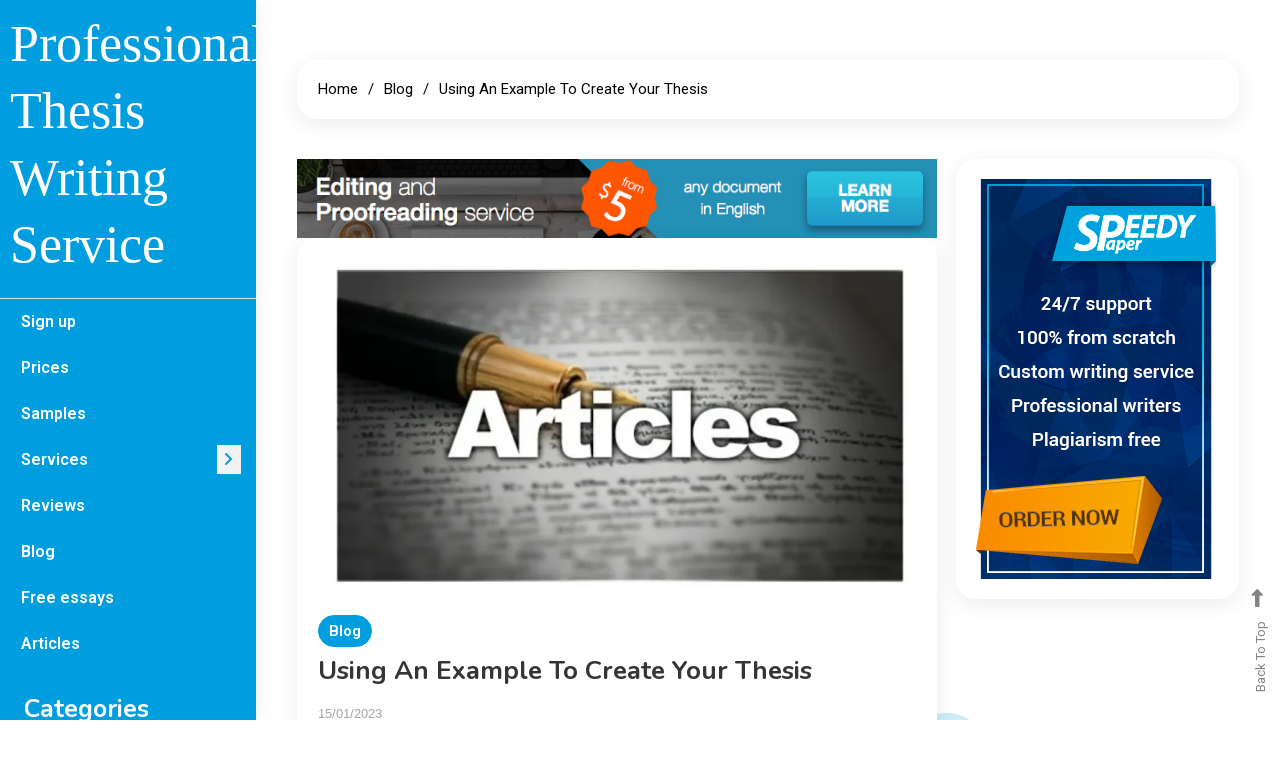

--- FILE ---
content_type: text/html; charset=UTF-8
request_url: http://thesis.visit-now.net/using-an-example-to-create-your-thesis/
body_size: 11106
content:
<!doctype html>
<html lang="en-US">
<head>
	<meta name="spr-verification" content="bfd5d910ed7f50e" />
<meta charset="UTF-8">
<meta name="viewport" content="width=device-width, initial-scale=1">

<!-- SEO Meta Tags -->

<meta name="robots" content="index, follow">

<!-- Open Graph (for Facebook & LinkedIn) -->
<meta property="og:title" content="Professional Thesis Writing Service | Expert Thesis Help">
<meta property="og:description" content="Need help with your thesis? Get professional thesis writing services from experienced writers. Custom, plagiarism-free thesis help at Thesis Visit Now.">
<meta property="og:image" content="http://thesis.visit-now.net/wp-content/uploads/2025/01/images-8.png">
<meta property="og:url" content="https://thesis.visit-now.net/">
<meta property="og:type" content="website">

<!-- Twitter Meta Tags -->
<meta name="twitter:card" content="summary_large_image">
<meta name="twitter:title" content="Professional Thesis Writing Service | Expert Thesis Help">
<meta name="twitter:description" content="Get professional thesis writing help from experienced writers. Custom, plagiarism-free thesis services at Thesis Visit Now.">
<meta name="twitter:image" content="http://thesis.visit-now.net/wp-content/uploads/2025/01/images-8.png">



<!-- Structured Data (JSON-LD) -->
<script type="application/ld+json">
{
  "@context": "https://schema.org",
  "@type": "EducationalOrganization",
  "name": "Thesis Visit Now",
  "url": "https://thesis.visit-now.net/",
  "logo": "http://thesis.visit-now.net/wp-content/uploads/2025/01/images-8.png",
  "description": "Thesis Visit Now offers professional thesis writing services to help you succeed academically. Get expert, custom-written thesis help from experienced writers."
}
</script>

	<link rel="profile" href="http://gmpg.org/xfn/11">

	<title>Using an Example to Create Your Thesis - Professional Thesis Writing Service</title>
	<style>img:is([sizes="auto" i], [sizes^="auto," i]) { contain-intrinsic-size: 3000px 1500px }</style>
	<meta name="description" content="Many people learn best by example. This is true whether you are learning to play basketball, learning to dance or if you are trying to write your thesis. If you want to learn to write an undergraduate or graduate level thesis, you first need to learn how to properly write&hellip;">
<meta name="robots" content="index, follow, max-snippet:-1, max-image-preview:large, max-video-preview:-1">
<link rel="canonical" href="http://thesis.visit-now.net/using-an-example-to-create-your-thesis/">
<meta property="og:url" content="http://thesis.visit-now.net/using-an-example-to-create-your-thesis/">
<meta property="og:site_name" content="Professional Thesis Writing Service">
<meta property="og:locale" content="en_US">
<meta property="og:type" content="article">
<meta property="article:author" content="">
<meta property="article:publisher" content="">
<meta property="article:section" content="Blog">
<meta property="og:title" content="Using an Example to Create Your Thesis - Professional Thesis Writing Service">
<meta property="og:description" content="Many people learn best by example. This is true whether you are learning to play basketball, learning to dance or if you are trying to write your thesis. If you want to learn to write an undergraduate or graduate level thesis, you first need to learn how to properly write&hellip;">
<meta property="og:image" content="http://thesis.visit-now.net/wp-content/uploads/2025/01/aricles-heading.webp">
<meta property="og:image:width" content="857">
<meta property="og:image:height" content="503">
<meta property="fb:pages" content="">
<meta property="fb:admins" content="">
<meta property="fb:app_id" content="">
<meta name="twitter:card" content="summary">
<meta name="twitter:site" content="">
<meta name="twitter:creator" content="">
<meta name="twitter:title" content="Using an Example to Create Your Thesis - Professional Thesis Writing Service">
<meta name="twitter:description" content="Many people learn best by example. This is true whether you are learning to play basketball, learning to dance or if you are trying to write your thesis. If you want to learn to write an undergraduate or graduate level thesis, you first need to learn how to properly write&hellip;">
<meta name="twitter:image" content="http://thesis.visit-now.net/wp-content/uploads/2025/01/aricles-heading.webp">
<link rel='dns-prefetch' href='//fonts.googleapis.com' />
<link rel="alternate" type="application/rss+xml" title="Professional Thesis Writing Service &raquo; Feed" href="http://thesis.visit-now.net/feed/" />
<link rel="alternate" type="application/rss+xml" title="Professional Thesis Writing Service &raquo; Comments Feed" href="http://thesis.visit-now.net/comments/feed/" />
<link rel="alternate" type="application/rss+xml" title="Professional Thesis Writing Service &raquo; Using an Example to Create Your Thesis Comments Feed" href="http://thesis.visit-now.net/using-an-example-to-create-your-thesis/feed/" />
<script type="text/javascript">
/* <![CDATA[ */
window._wpemojiSettings = {"baseUrl":"https:\/\/s.w.org\/images\/core\/emoji\/16.0.1\/72x72\/","ext":".png","svgUrl":"https:\/\/s.w.org\/images\/core\/emoji\/16.0.1\/svg\/","svgExt":".svg","source":{"concatemoji":"http:\/\/thesis.visit-now.net\/wp-includes\/js\/wp-emoji-release.min.js?ver=6.8.3"}};
/*! This file is auto-generated */
!function(s,n){var o,i,e;function c(e){try{var t={supportTests:e,timestamp:(new Date).valueOf()};sessionStorage.setItem(o,JSON.stringify(t))}catch(e){}}function p(e,t,n){e.clearRect(0,0,e.canvas.width,e.canvas.height),e.fillText(t,0,0);var t=new Uint32Array(e.getImageData(0,0,e.canvas.width,e.canvas.height).data),a=(e.clearRect(0,0,e.canvas.width,e.canvas.height),e.fillText(n,0,0),new Uint32Array(e.getImageData(0,0,e.canvas.width,e.canvas.height).data));return t.every(function(e,t){return e===a[t]})}function u(e,t){e.clearRect(0,0,e.canvas.width,e.canvas.height),e.fillText(t,0,0);for(var n=e.getImageData(16,16,1,1),a=0;a<n.data.length;a++)if(0!==n.data[a])return!1;return!0}function f(e,t,n,a){switch(t){case"flag":return n(e,"\ud83c\udff3\ufe0f\u200d\u26a7\ufe0f","\ud83c\udff3\ufe0f\u200b\u26a7\ufe0f")?!1:!n(e,"\ud83c\udde8\ud83c\uddf6","\ud83c\udde8\u200b\ud83c\uddf6")&&!n(e,"\ud83c\udff4\udb40\udc67\udb40\udc62\udb40\udc65\udb40\udc6e\udb40\udc67\udb40\udc7f","\ud83c\udff4\u200b\udb40\udc67\u200b\udb40\udc62\u200b\udb40\udc65\u200b\udb40\udc6e\u200b\udb40\udc67\u200b\udb40\udc7f");case"emoji":return!a(e,"\ud83e\udedf")}return!1}function g(e,t,n,a){var r="undefined"!=typeof WorkerGlobalScope&&self instanceof WorkerGlobalScope?new OffscreenCanvas(300,150):s.createElement("canvas"),o=r.getContext("2d",{willReadFrequently:!0}),i=(o.textBaseline="top",o.font="600 32px Arial",{});return e.forEach(function(e){i[e]=t(o,e,n,a)}),i}function t(e){var t=s.createElement("script");t.src=e,t.defer=!0,s.head.appendChild(t)}"undefined"!=typeof Promise&&(o="wpEmojiSettingsSupports",i=["flag","emoji"],n.supports={everything:!0,everythingExceptFlag:!0},e=new Promise(function(e){s.addEventListener("DOMContentLoaded",e,{once:!0})}),new Promise(function(t){var n=function(){try{var e=JSON.parse(sessionStorage.getItem(o));if("object"==typeof e&&"number"==typeof e.timestamp&&(new Date).valueOf()<e.timestamp+604800&&"object"==typeof e.supportTests)return e.supportTests}catch(e){}return null}();if(!n){if("undefined"!=typeof Worker&&"undefined"!=typeof OffscreenCanvas&&"undefined"!=typeof URL&&URL.createObjectURL&&"undefined"!=typeof Blob)try{var e="postMessage("+g.toString()+"("+[JSON.stringify(i),f.toString(),p.toString(),u.toString()].join(",")+"));",a=new Blob([e],{type:"text/javascript"}),r=new Worker(URL.createObjectURL(a),{name:"wpTestEmojiSupports"});return void(r.onmessage=function(e){c(n=e.data),r.terminate(),t(n)})}catch(e){}c(n=g(i,f,p,u))}t(n)}).then(function(e){for(var t in e)n.supports[t]=e[t],n.supports.everything=n.supports.everything&&n.supports[t],"flag"!==t&&(n.supports.everythingExceptFlag=n.supports.everythingExceptFlag&&n.supports[t]);n.supports.everythingExceptFlag=n.supports.everythingExceptFlag&&!n.supports.flag,n.DOMReady=!1,n.readyCallback=function(){n.DOMReady=!0}}).then(function(){return e}).then(function(){var e;n.supports.everything||(n.readyCallback(),(e=n.source||{}).concatemoji?t(e.concatemoji):e.wpemoji&&e.twemoji&&(t(e.twemoji),t(e.wpemoji)))}))}((window,document),window._wpemojiSettings);
/* ]]> */
</script>
<style id='wp-emoji-styles-inline-css' type='text/css'>

	img.wp-smiley, img.emoji {
		display: inline !important;
		border: none !important;
		box-shadow: none !important;
		height: 1em !important;
		width: 1em !important;
		margin: 0 0.07em !important;
		vertical-align: -0.1em !important;
		background: none !important;
		padding: 0 !important;
	}
</style>
<link rel='stylesheet' id='wp-block-library-css' href='http://thesis.visit-now.net/wp-includes/css/dist/block-library/style.min.css?ver=6.8.3' type='text/css' media='all' />
<style id='classic-theme-styles-inline-css' type='text/css'>
/*! This file is auto-generated */
.wp-block-button__link{color:#fff;background-color:#32373c;border-radius:9999px;box-shadow:none;text-decoration:none;padding:calc(.667em + 2px) calc(1.333em + 2px);font-size:1.125em}.wp-block-file__button{background:#32373c;color:#fff;text-decoration:none}
</style>
<style id='global-styles-inline-css' type='text/css'>
:root{--wp--preset--aspect-ratio--square: 1;--wp--preset--aspect-ratio--4-3: 4/3;--wp--preset--aspect-ratio--3-4: 3/4;--wp--preset--aspect-ratio--3-2: 3/2;--wp--preset--aspect-ratio--2-3: 2/3;--wp--preset--aspect-ratio--16-9: 16/9;--wp--preset--aspect-ratio--9-16: 9/16;--wp--preset--color--black: #000000;--wp--preset--color--cyan-bluish-gray: #abb8c3;--wp--preset--color--white: #ffffff;--wp--preset--color--pale-pink: #f78da7;--wp--preset--color--vivid-red: #cf2e2e;--wp--preset--color--luminous-vivid-orange: #ff6900;--wp--preset--color--luminous-vivid-amber: #fcb900;--wp--preset--color--light-green-cyan: #7bdcb5;--wp--preset--color--vivid-green-cyan: #00d084;--wp--preset--color--pale-cyan-blue: #8ed1fc;--wp--preset--color--vivid-cyan-blue: #0693e3;--wp--preset--color--vivid-purple: #9b51e0;--wp--preset--gradient--vivid-cyan-blue-to-vivid-purple: linear-gradient(135deg,rgba(6,147,227,1) 0%,rgb(155,81,224) 100%);--wp--preset--gradient--light-green-cyan-to-vivid-green-cyan: linear-gradient(135deg,rgb(122,220,180) 0%,rgb(0,208,130) 100%);--wp--preset--gradient--luminous-vivid-amber-to-luminous-vivid-orange: linear-gradient(135deg,rgba(252,185,0,1) 0%,rgba(255,105,0,1) 100%);--wp--preset--gradient--luminous-vivid-orange-to-vivid-red: linear-gradient(135deg,rgba(255,105,0,1) 0%,rgb(207,46,46) 100%);--wp--preset--gradient--very-light-gray-to-cyan-bluish-gray: linear-gradient(135deg,rgb(238,238,238) 0%,rgb(169,184,195) 100%);--wp--preset--gradient--cool-to-warm-spectrum: linear-gradient(135deg,rgb(74,234,220) 0%,rgb(151,120,209) 20%,rgb(207,42,186) 40%,rgb(238,44,130) 60%,rgb(251,105,98) 80%,rgb(254,248,76) 100%);--wp--preset--gradient--blush-light-purple: linear-gradient(135deg,rgb(255,206,236) 0%,rgb(152,150,240) 100%);--wp--preset--gradient--blush-bordeaux: linear-gradient(135deg,rgb(254,205,165) 0%,rgb(254,45,45) 50%,rgb(107,0,62) 100%);--wp--preset--gradient--luminous-dusk: linear-gradient(135deg,rgb(255,203,112) 0%,rgb(199,81,192) 50%,rgb(65,88,208) 100%);--wp--preset--gradient--pale-ocean: linear-gradient(135deg,rgb(255,245,203) 0%,rgb(182,227,212) 50%,rgb(51,167,181) 100%);--wp--preset--gradient--electric-grass: linear-gradient(135deg,rgb(202,248,128) 0%,rgb(113,206,126) 100%);--wp--preset--gradient--midnight: linear-gradient(135deg,rgb(2,3,129) 0%,rgb(40,116,252) 100%);--wp--preset--font-size--small: 13px;--wp--preset--font-size--medium: 20px;--wp--preset--font-size--large: 36px;--wp--preset--font-size--x-large: 42px;--wp--preset--spacing--20: 0.44rem;--wp--preset--spacing--30: 0.67rem;--wp--preset--spacing--40: 1rem;--wp--preset--spacing--50: 1.5rem;--wp--preset--spacing--60: 2.25rem;--wp--preset--spacing--70: 3.38rem;--wp--preset--spacing--80: 5.06rem;--wp--preset--shadow--natural: 6px 6px 9px rgba(0, 0, 0, 0.2);--wp--preset--shadow--deep: 12px 12px 50px rgba(0, 0, 0, 0.4);--wp--preset--shadow--sharp: 6px 6px 0px rgba(0, 0, 0, 0.2);--wp--preset--shadow--outlined: 6px 6px 0px -3px rgba(255, 255, 255, 1), 6px 6px rgba(0, 0, 0, 1);--wp--preset--shadow--crisp: 6px 6px 0px rgba(0, 0, 0, 1);}:where(.is-layout-flex){gap: 0.5em;}:where(.is-layout-grid){gap: 0.5em;}body .is-layout-flex{display: flex;}.is-layout-flex{flex-wrap: wrap;align-items: center;}.is-layout-flex > :is(*, div){margin: 0;}body .is-layout-grid{display: grid;}.is-layout-grid > :is(*, div){margin: 0;}:where(.wp-block-columns.is-layout-flex){gap: 2em;}:where(.wp-block-columns.is-layout-grid){gap: 2em;}:where(.wp-block-post-template.is-layout-flex){gap: 1.25em;}:where(.wp-block-post-template.is-layout-grid){gap: 1.25em;}.has-black-color{color: var(--wp--preset--color--black) !important;}.has-cyan-bluish-gray-color{color: var(--wp--preset--color--cyan-bluish-gray) !important;}.has-white-color{color: var(--wp--preset--color--white) !important;}.has-pale-pink-color{color: var(--wp--preset--color--pale-pink) !important;}.has-vivid-red-color{color: var(--wp--preset--color--vivid-red) !important;}.has-luminous-vivid-orange-color{color: var(--wp--preset--color--luminous-vivid-orange) !important;}.has-luminous-vivid-amber-color{color: var(--wp--preset--color--luminous-vivid-amber) !important;}.has-light-green-cyan-color{color: var(--wp--preset--color--light-green-cyan) !important;}.has-vivid-green-cyan-color{color: var(--wp--preset--color--vivid-green-cyan) !important;}.has-pale-cyan-blue-color{color: var(--wp--preset--color--pale-cyan-blue) !important;}.has-vivid-cyan-blue-color{color: var(--wp--preset--color--vivid-cyan-blue) !important;}.has-vivid-purple-color{color: var(--wp--preset--color--vivid-purple) !important;}.has-black-background-color{background-color: var(--wp--preset--color--black) !important;}.has-cyan-bluish-gray-background-color{background-color: var(--wp--preset--color--cyan-bluish-gray) !important;}.has-white-background-color{background-color: var(--wp--preset--color--white) !important;}.has-pale-pink-background-color{background-color: var(--wp--preset--color--pale-pink) !important;}.has-vivid-red-background-color{background-color: var(--wp--preset--color--vivid-red) !important;}.has-luminous-vivid-orange-background-color{background-color: var(--wp--preset--color--luminous-vivid-orange) !important;}.has-luminous-vivid-amber-background-color{background-color: var(--wp--preset--color--luminous-vivid-amber) !important;}.has-light-green-cyan-background-color{background-color: var(--wp--preset--color--light-green-cyan) !important;}.has-vivid-green-cyan-background-color{background-color: var(--wp--preset--color--vivid-green-cyan) !important;}.has-pale-cyan-blue-background-color{background-color: var(--wp--preset--color--pale-cyan-blue) !important;}.has-vivid-cyan-blue-background-color{background-color: var(--wp--preset--color--vivid-cyan-blue) !important;}.has-vivid-purple-background-color{background-color: var(--wp--preset--color--vivid-purple) !important;}.has-black-border-color{border-color: var(--wp--preset--color--black) !important;}.has-cyan-bluish-gray-border-color{border-color: var(--wp--preset--color--cyan-bluish-gray) !important;}.has-white-border-color{border-color: var(--wp--preset--color--white) !important;}.has-pale-pink-border-color{border-color: var(--wp--preset--color--pale-pink) !important;}.has-vivid-red-border-color{border-color: var(--wp--preset--color--vivid-red) !important;}.has-luminous-vivid-orange-border-color{border-color: var(--wp--preset--color--luminous-vivid-orange) !important;}.has-luminous-vivid-amber-border-color{border-color: var(--wp--preset--color--luminous-vivid-amber) !important;}.has-light-green-cyan-border-color{border-color: var(--wp--preset--color--light-green-cyan) !important;}.has-vivid-green-cyan-border-color{border-color: var(--wp--preset--color--vivid-green-cyan) !important;}.has-pale-cyan-blue-border-color{border-color: var(--wp--preset--color--pale-cyan-blue) !important;}.has-vivid-cyan-blue-border-color{border-color: var(--wp--preset--color--vivid-cyan-blue) !important;}.has-vivid-purple-border-color{border-color: var(--wp--preset--color--vivid-purple) !important;}.has-vivid-cyan-blue-to-vivid-purple-gradient-background{background: var(--wp--preset--gradient--vivid-cyan-blue-to-vivid-purple) !important;}.has-light-green-cyan-to-vivid-green-cyan-gradient-background{background: var(--wp--preset--gradient--light-green-cyan-to-vivid-green-cyan) !important;}.has-luminous-vivid-amber-to-luminous-vivid-orange-gradient-background{background: var(--wp--preset--gradient--luminous-vivid-amber-to-luminous-vivid-orange) !important;}.has-luminous-vivid-orange-to-vivid-red-gradient-background{background: var(--wp--preset--gradient--luminous-vivid-orange-to-vivid-red) !important;}.has-very-light-gray-to-cyan-bluish-gray-gradient-background{background: var(--wp--preset--gradient--very-light-gray-to-cyan-bluish-gray) !important;}.has-cool-to-warm-spectrum-gradient-background{background: var(--wp--preset--gradient--cool-to-warm-spectrum) !important;}.has-blush-light-purple-gradient-background{background: var(--wp--preset--gradient--blush-light-purple) !important;}.has-blush-bordeaux-gradient-background{background: var(--wp--preset--gradient--blush-bordeaux) !important;}.has-luminous-dusk-gradient-background{background: var(--wp--preset--gradient--luminous-dusk) !important;}.has-pale-ocean-gradient-background{background: var(--wp--preset--gradient--pale-ocean) !important;}.has-electric-grass-gradient-background{background: var(--wp--preset--gradient--electric-grass) !important;}.has-midnight-gradient-background{background: var(--wp--preset--gradient--midnight) !important;}.has-small-font-size{font-size: var(--wp--preset--font-size--small) !important;}.has-medium-font-size{font-size: var(--wp--preset--font-size--medium) !important;}.has-large-font-size{font-size: var(--wp--preset--font-size--large) !important;}.has-x-large-font-size{font-size: var(--wp--preset--font-size--x-large) !important;}
:where(.wp-block-post-template.is-layout-flex){gap: 1.25em;}:where(.wp-block-post-template.is-layout-grid){gap: 1.25em;}
:where(.wp-block-columns.is-layout-flex){gap: 2em;}:where(.wp-block-columns.is-layout-grid){gap: 2em;}
:root :where(.wp-block-pullquote){font-size: 1.5em;line-height: 1.6;}
</style>
<link rel='stylesheet' id='cv-yaatra-blog-fonts-css' href='https://fonts.googleapis.com/css?family=Roboto%3A400%2C500%2C600%2C700%7CNunito%3A400%2C600%2C700%2C900&#038;subset=latin%2Ccyrillic-ext%2Cgreek-ext%2Cgreek%2Cvietnamese%2Clatin-ext%2Ccyrillic%2Ckhmer%2Cdevanagari%2Carabic%2Chebrew%2Ctelugu' type='text/css' media='all' />
<link rel='stylesheet' id='cv-font-awesome-css' href='http://thesis.visit-now.net/wp-content/themes/yaatra-blog/assets/library/font-awesome/css/all.min.css?ver=6.5.1' type='text/css' media='all' />
<link rel='stylesheet' id='animate-css' href='http://thesis.visit-now.net/wp-content/themes/yaatra-blog/assets/library/animate/animate.min.css?ver=3.5.1' type='text/css' media='all' />
<link rel='stylesheet' id='yaatra-blog-style-css' href='http://thesis.visit-now.net/wp-content/themes/yaatra-blog/style.css?ver=1.0.3' type='text/css' media='all' />
<link rel='stylesheet' id='yaatra-blog-responsive-style-css' href='http://thesis.visit-now.net/wp-content/themes/yaatra-blog/assets/css/cv-responsive.css?ver=1.0.3' type='text/css' media='all' />
<link rel='stylesheet' id='yaatra-blog-preloader-css' href='http://thesis.visit-now.net/wp-content/themes/yaatra-blog/assets/css/cv-preloader.css?ver=1.0.3' type='text/css' media='all' />
<script type="text/javascript" src="http://thesis.visit-now.net/wp-includes/js/jquery/jquery.min.js?ver=3.7.1" id="jquery-core-js"></script>
<script type="text/javascript" src="http://thesis.visit-now.net/wp-includes/js/jquery/jquery-migrate.min.js?ver=3.4.1" id="jquery-migrate-js"></script>
<link rel="https://api.w.org/" href="http://thesis.visit-now.net/wp-json/" /><link rel="alternate" title="JSON" type="application/json" href="http://thesis.visit-now.net/wp-json/wp/v2/posts/391740" /><link rel="EditURI" type="application/rsd+xml" title="RSD" href="http://thesis.visit-now.net/xmlrpc.php?rsd" />
<meta name="generator" content="WordPress 6.8.3" />
<link rel='shortlink' href='http://thesis.visit-now.net/?p=391740' />
<link rel="alternate" title="oEmbed (JSON)" type="application/json+oembed" href="http://thesis.visit-now.net/wp-json/oembed/1.0/embed?url=http%3A%2F%2Fthesis.visit-now.net%2Fusing-an-example-to-create-your-thesis%2F" />
<link rel="alternate" title="oEmbed (XML)" type="text/xml+oembed" href="http://thesis.visit-now.net/wp-json/oembed/1.0/embed?url=http%3A%2F%2Fthesis.visit-now.net%2Fusing-an-example-to-create-your-thesis%2F&#038;format=xml" />
<!-- MagenetMonetization V: 1.0.29.3--><!-- MagenetMonetization 1 --><!-- MagenetMonetization 1.1 --><link rel="pingback" href="http://thesis.visit-now.net/xmlrpc.php"><link rel="icon" href="http://thesis.visit-now.net/wp-content/uploads/2025/01/images-8-150x150.png" sizes="32x32" />
<link rel="icon" href="http://thesis.visit-now.net/wp-content/uploads/2025/01/images-8.png" sizes="192x192" />
<link rel="apple-touch-icon" href="http://thesis.visit-now.net/wp-content/uploads/2025/01/images-8.png" />
<meta name="msapplication-TileImage" content="http://thesis.visit-now.net/wp-content/uploads/2025/01/images-8.png" />
<!--Yaatra Blog CSS -->
<style type="text/css">
.banner-btn a,.error404 input[type='submit'],.menu-toggle,.reply .comment-reply-link,.widget_search .search-submit,.widget_search .search-submit,article.sticky:before,.widget_search .search-submit:hover,.cat-links a,.entry-btn a,.site-header.widget_categories li a:hover,.widget_tag_cloud .tagcloud a:hover,.widget.widget_tag_cloud a:hover,#masthead,.bubble,.wp-block-search__button,.navigation.pagination .nav-links .page-numbers.current,.navigation.pagination .nav-links a.page-numbers:hover{background:#009ddf}.widget a:hover,.widget a:hover::before,.social-icons-wrapper a:hover,#footer-menu li a:hover,.widget li:hover::before,.yaatra_blog_latest_posts .cv-post-meta a:hover,a,a:hover,a:focus,a:active,#site-navigation ul.sub-menu li a,#site-navigation ul li.current-menu-item>a,#site-navigation ul li.current_page_ancestor>a,#site-navigation ul li.current_page_item>a,.fa-angle-right:before,.entry-footer a:hover,.comment-author .fn .url:hover,.commentmetadata .comment-edit-link,#cancel-comment-reply-link,#cancel-comment-reply-link:before,.logged-in-as a,.widget a:hover,.widget a:hover::before,.cat-links a:hover,.widget li:hover::before,.navigation .nav-links a,.bttn,button,input[type='button'],input[type='reset'],input[type='submit'],.entry-title a:hover,.entry-title a:hover,.yaatra_blog_latest_posts .cv-post-title a:hover,.entry-btn a:hover,h1.entry-title span,.cv-social-icons-wrapper a:hover,#footer-menu li a:hover,.widget_tag_cloud a:hover,#cv-scrollup:hover,.search-no-results #primary .search-submit:hover,.banner-btn a:hover i,.entry-btn a:hover,.wp-block-heading,#secondary .widget .widget-title,.entry-meta a:hover{color:#009ddf}.widget_search .search-submit,.widget_search .search-submit:hover,.entry-btn a:hover,.widget_tag_cloud a:hover,.site-header .widget_categories li a:hover,.widget_tag_cloud .tagcloud a:hover,.widget.widget_tag_cloud a:hover,.cat-links a,.home.blog #content #primary article:first-child,article:hover,.entry-btn a,.navigation.pagination .nav-links .page-numbers.current,.navigation .nav-links a,.bttn,button,input[type='button'],input[type='reset'],input[type='submit'],.navigation.pagination .nav-links a.page-numbers:hover,.search-no-results #primary .search-submit{border-color:#009ddf}.yaatra-blog-wave .cv-rect,.yaatra-blog-three-bounce .cv-child,.yaatra-blog-folding-cube .cv-cube:before,.yaatra-blog-ball div{background-color:#009ddf}/*/Typography CSS /*/body{font-family:Roboto;font-style:normal;font-weight:400;text-decoration:inherit;text-transform:inherit}h1,h2,h3,h4,h5,h6,.site-title{font-family:Nunito;font-style:normal;font-weight:700;text-decoration:inherit;text-transform:inherit}
</style></head>

<body class="wp-singular post-template-default single single-post postid-391740 single-format-gallery wp-theme-yaatra-blog light-mode right-sidebar">

<div id="yaatra-blog-preloader" class="preloader-background">
	<div class="preloader-wrapper">
							<div class="yaatra-blog-wave">
                        <div class="cv-rect og-rect1"></div>
                        <div class="cv-rect og-rect2"></div>
                        <div class="cv-rect og-rect3"></div>
                        <div class="cv-rect og-rect4"></div>
                        <div class="cv-rect og-rect5"></div>
                    </div>
			</div><!-- .preloader-wrapper -->
</div><!-- #yaatra-blog-preloader --><div id="page" class="site">
	<a class="skip-link screen-reader-text" href="#content">Skip to content</a>
	
	<div class="cv-container">
		<div id="site-main-content">

			
<header id="masthead" class="site-header">

    <div class="site-branding">
                    <p class="site-title"><a href="http://thesis.visit-now.net/" rel="home">Professional Thesis Writing Service</a></p>
            </div><!-- .site-branding -->

    <div id="stickyNav" class="cv-menu-wrapper">
        <button class="menu-toggle" aria-controls="primary-menu" aria-expanded="false"><i class="fa fa-navicon"></i></button>
        <nav id="site-navigation" class="main-navigation">
            <div class="menu-speedypaper-container"><ul id="primary-menu" class="menu"><li id="menu-item-393554" class="menu-item menu-item-type-custom menu-item-object-custom menu-item-393554"><a href="/Sign-up">Sign up</a></li>
<li id="menu-item-393555" class="menu-item menu-item-type-custom menu-item-object-custom menu-item-393555"><a href="/Prices">Prices</a></li>
<li id="menu-item-393556" class="menu-item menu-item-type-custom menu-item-object-custom menu-item-393556"><a href="/Samples">Samples</a></li>
<li id="menu-item-393557" class="menu-item menu-item-type-custom menu-item-object-custom menu-item-has-children menu-item-393557"><a href="/Service">Services</a>
<ul class="sub-menu">
	<li id="menu-item-393558" class="menu-item menu-item-type-custom menu-item-object-custom menu-item-393558"><a href="/Rewrite-my-essay">Rewrite my essay</a></li>
	<li id="menu-item-393559" class="menu-item menu-item-type-custom menu-item-object-custom menu-item-393559"><a href="/Assignment-writing">Assignment writing</a></li>
	<li id="menu-item-393560" class="menu-item menu-item-type-custom menu-item-object-custom menu-item-393560"><a href="/Rate-my-paper">Rate my paper</a></li>
	<li id="menu-item-393561" class="menu-item menu-item-type-custom menu-item-object-custom menu-item-393561"><a href="/Essay-writing">Essay writing</a></li>
	<li id="menu-item-393562" class="menu-item menu-item-type-custom menu-item-object-custom menu-item-393562"><a href="/Dissertation-writing">Dissertation writing</a></li>
	<li id="menu-item-393563" class="menu-item menu-item-type-custom menu-item-object-custom menu-item-393563"><a href="/Problem-solution">Problem solution</a></li>
	<li id="menu-item-393564" class="menu-item menu-item-type-custom menu-item-object-custom menu-item-393564"><a href="/Buy-research-paper">Buy research paper</a></li>
	<li id="menu-item-393565" class="menu-item menu-item-type-custom menu-item-object-custom menu-item-393565"><a href="/College-paper-help">College paper help</a></li>
	<li id="menu-item-393566" class="menu-item menu-item-type-custom menu-item-object-custom menu-item-393566"><a href="/Take-my-online-exams">Take my online exams</a></li>
	<li id="menu-item-393567" class="menu-item menu-item-type-custom menu-item-object-custom menu-item-393567"><a href="/Nursing-paper-writing">Nursing paper writing</a></li>
</ul>
</li>
<li id="menu-item-393568" class="menu-item menu-item-type-custom menu-item-object-custom menu-item-393568"><a href="/Review">Reviews</a></li>
<li id="menu-item-393569" class="menu-item menu-item-type-custom menu-item-object-custom menu-item-393569"><a href="https://studybay.net/category/blog/">Blog</a></li>
<li id="menu-item-393570" class="menu-item menu-item-type-custom menu-item-object-custom menu-item-393570"><a href="https://studybay.net/category/free-essays/">Free essays</a></li>
<li id="menu-item-393571" class="menu-item menu-item-type-custom menu-item-object-custom menu-item-393571"><a href="https://studybay.net/category/articles/">Articles</a></li>
</ul></div>        </nav><!-- #site-navigation -->
    </div><!-- .cv-menu-wrapper -->

    <div class="header-sidebar-wrapper">
        <!-- MagenetMonetization 5 --><section id="categories-5" class="widget widget_categories"><div class="widget-title-wrap"><h4 class="widget-title">Categories</h4></div>
			<ul>
					<li class="cat-item cat-item-4"><a href="http://thesis.visit-now.net/category/blog/">Blog</a>
</li>
			</ul>

			</section><!-- MagenetMonetization 5 --><section id="custom_html-2" class="widget_text widget widget_custom_html"><div class="textwidget custom-html-widget"></div></section>    </div><!-- .header-sidebar-wrapper -->

</header><!-- #masthead -->			<div class="main-content-wrapper">
				<div id="content" class="site-content">

				                <div class="custom-header no-bg-img" >
                    <div class="cv-container">
                        <header class="entry-header page-header">
                                                    </header><!-- .entry-header -->
                    </div><!-- .cv-container -->
                </div><!-- .custom-header -->
    <div class="yaatra-blog-breadcrumb-wrapper">
    <div class="yaatra-blog-container">
        <div role="navigation" aria-label="Breadcrumbs" class="breadcrumb-trail breadcrumbs" itemprop="breadcrumb"><ul class="trail-items" itemscope itemtype="http://schema.org/BreadcrumbList"><meta name="numberOfItems" content="3" /><meta name="itemListOrder" content="Ascending" /><li itemprop="itemListElement" itemscope itemtype="http://schema.org/ListItem" class="trail-item trail-begin"><a href="http://thesis.visit-now.net/" rel="home" itemprop="item"><span itemprop="name">Home</span></a><meta itemprop="position" content="1" /></li><li itemprop="itemListElement" itemscope itemtype="http://schema.org/ListItem" class="trail-item"><a href="http://thesis.visit-now.net/category/blog/" itemprop="item"><span itemprop="name">Blog</span></a><meta itemprop="position" content="2" /></li><li itemprop="itemListElement" itemscope itemtype="http://schema.org/ListItem" class="trail-item trail-end"><span data-url="http://thesis.visit-now.net/using-an-example-to-create-your-thesis/" itemprop="item"><span itemprop="name">Using an Example to Create Your Thesis</span></span><meta itemprop="position" content="3" /></li></ul></div>    </div><!-- .yaatra-blog-container -->
</div><!-- .yaatra-blog-breadcrumb-wrapper --><div class="cv-single-post page-content-wrapper">
	
	<div id="primary" class="content-area">
		<main id="main" class="site-main">
			
			<center>
<a href="https://speedypaper.net/order?rt=C6xerNyu"><img src="https://essay.visit-now.net/wp-content/uploads/2024/12/editing-proofreading-google-728x90-1.jpg"></a></center>

		
<article id="post-391740" class="has-thumbnail post-391740 post type-post status-publish format-gallery has-post-thumbnail hentry category-blog post_format-post-format-gallery">

	
			<div class="post-thumbnail">
				<img width="768" height="432" src="http://thesis.visit-now.net/wp-content/uploads/2025/01/aricles-heading-768x432.webp" class="attachment-post-thumbnail size-post-thumbnail wp-post-image" alt="" decoding="async" fetchpriority="high" />			</div><!-- .post-thumbnail -->

			<header class="entry-header">
		<div class="entry-cat">
			<span class="cat-links"><a href="http://thesis.visit-now.net/category/blog/" rel="category tag">Blog</a></span>		</div>
		<h1 class="entry-title">Using an Example to Create Your Thesis</h1>				<div class="entry-meta">
					<span class="posted-on"><a href="http://thesis.visit-now.net/using-an-example-to-create-your-thesis/" rel="bookmark"><time class="entry-date published" datetime="2023-01-15T01:38:43+03:00">15/01/2023</time><time class="updated" datetime="2023-01-15T23:50:47+03:00">15/01/2023</time></a></span>				</div><!-- .entry-meta -->
			</header><!-- .entry-header -->

	<div class="entry-content">
		<p>Many people learn best by example. This is true whether you are learning to play basketball, learning to dance or if you are trying to write your thesis. If you want to learn to write an undergraduate or graduate level thesis, you first need to learn how to properly write and structure your paper.</p>
<p>When writing your thesis, you will include several key sections that each cover an important part of the paper. Many people choose to start with a hypothesis, show their sources with a literature review, explain their research methodology, analyze their data and then conclude. While this format is common, it can still be difficult, especially if you haven&#8217;t written a thesis paper before. If you are struggling with writing and formatting your thesis, consider picking up a book or two from the library that explains the process. You can also find sample thesis papers and use these as a guide when constructing a paper of your own.</p>
<p>If you manage to find a high quality sample thesis paper, you can use the experience of the writer as you create your own. This is not to say that you will copy their paper, you will only use it as a guide when constructing a thesis of your own, using your own information. Make sure that you draw upon the many resources available on the Internet, as there are certainly an abundance. You can get help from experienced writers on writing sites, you can find sample thesis papers and you can access information quickly and easily.</p>
<p>If you want to find a few sample thesis papers, there are many places that you can look. One of the easiest is doing a simple online search. Open up your browser and go to your favorite search engine. From here you can search for sample thesis papers. You should find an extensive variety of high quality papers. You can also search at writing sites. If you are planning on hiring a professional to help you construct your thesis paper, ask for samples. Often these writers are well versed in a variety of different composition styles and will have a variety of samples for you to choose from.</p>
<p>Don&#8217;t waste your time searching for sample thesis papers in all the wrong places. Instead, find great samples online. These tips will help you to know where to search so that you don&#8217;t waste precious time trying to find that perfect book at the library. You are busy and writing a thesis is difficult, so you need to simplify the process as much as possible.</p>
<p>By finding samples and putting in the time necessary to learning about the proper structuring of your thesis, you can truly write a great paper that will get good reviews and strong marks from the thesis review board. Good luck in the process. You will soon find that writing a thesis isn&#8217;t that complicated if you are willing to put in the time and the research.</p>
	</div><!-- .entry-content -->

</article><!-- #post-391740 -->

<div class="post-author-box-wrapper">

            <div class="yaatra-blog-author__avatar">
            <img alt='' src='https://secure.gravatar.com/avatar/ac97c9379820fab3f70b4c48e21d23cdb7679be3c1b340305b5645a4f4b15b7b?s=96&#038;d=mm&#038;r=g' class='avatar avatar-96 photo' height='96' width='96' />        </div><!-- .yaatra-blog-author-avatar -->
    
    <div class="yaatra-blog-author-info">
                    <h5 class="yaatra-blog-author-name"><a href="http://thesis.visit-now.net/author/admin/" title="Posts by admin" rel="author">admin</a></h5>
        
        
        <div class="yaatra-blog-author-meta">
            <div class="author-social">
                
<ul class="social-icons-wrapper">
                    <li class="social-icon">
                    <a href="" target="_self">
                        <i class="fab fa-twitter"></i>
                    </a>
                </li><!-- .social-icon -->
    </ul><!-- .social-icons-wrapper -->
            </div>
                            <div class="yaatra-blog-author-website">
                    <span>Website</span>
                    <a href="http://studybay.net" target="_blank">http://studybay.net</a>
                </div><!-- .yaatra-blog-author-website -->
                    </div><!-- .yaatra-blog-author-meta -->
    </div><!-- .yaatra-blog-author-info -->
</div><!-- .post-author-box-wrapper -->


	<nav class="navigation post-navigation" aria-label="Posts">
		<h2 class="screen-reader-text">Post navigation</h2>
		<div class="nav-links"><div class="nav-previous"><a href="http://thesis.visit-now.net/dissertation-help-why-doctoral-students-should-use-reference-software/" rel="prev">Dissertation Help: Why Doctoral Students Should Use Reference Software</a></div><div class="nav-next"><a href="http://thesis.visit-now.net/how-to-find-an-editor-for-a-scientific-document/" rel="next">How to Find an Editor for a Scientific Document</a></div></div>
	</nav>
<div id="comments" class="comments-area">

		<div id="respond" class="comment-respond">
		<h3 id="reply-title" class="comment-reply-title">Leave a Reply <small><a rel="nofollow" id="cancel-comment-reply-link" href="/using-an-example-to-create-your-thesis/#respond" style="display:none;">Cancel reply</a></small></h3><p class="must-log-in">You must be <a href="http://thesis.visit-now.net/wp-login.php?redirect_to=http%3A%2F%2Fthesis.visit-now.net%2Fusing-an-example-to-create-your-thesis%2F">logged in</a> to post a comment.</p>	</div><!-- #respond -->
	
</div><!-- #comments -->
    <section class="yaatra-single-related-posts">
        <h2 class="yaatra-related-post-title">Related Posts</h2>
        <div class="yaatra-related-posts-wrapper clearfix">
                            <article id="post-393726" class="no-thumbnail post-393726 post type-post status-publish format-gallery hentry category-blog post_format-post-format-gallery" data-wow-delay="0.5s">

                    <div class="post-thumbnail-wrap">
                                            </div><!-- .post-thumbnail-wrap -->
                    <header class="entry-header">

                        <h3 class="entry-title"><a href="http://thesis.visit-now.net/the-two-step-note-taking-method-capture-more-remember-more/" rel="bookmark">The “Two-Step Note-Taking” Method: Capture More, Remember More</a></h3>                        <div class="entry-meta">
                            <span class="posted-on"><a href="http://thesis.visit-now.net/the-two-step-note-taking-method-capture-more-remember-more/" rel="bookmark"><time class="entry-date published updated" datetime="2025-11-27T21:47:07+03:00">27/11/2025</time></a></span>                        </div><!-- .entry-meta -->
                        
                    </header><!-- .entry-header -->

                </article><!-- #post-393726 -->
                            <article id="post-393722" class="no-thumbnail post-393722 post type-post status-publish format-gallery hentry category-blog post_format-post-format-gallery" data-wow-delay="0.5s">

                    <div class="post-thumbnail-wrap">
                                            </div><!-- .post-thumbnail-wrap -->
                    <header class="entry-header">

                        <h3 class="entry-title"><a href="http://thesis.visit-now.net/the-active-reading-technique-how-to-learn-more-from-every-page/" rel="bookmark">The “Active Reading” Technique: How to Learn More From Every Page</a></h3>                        <div class="entry-meta">
                            <span class="posted-on"><a href="http://thesis.visit-now.net/the-active-reading-technique-how-to-learn-more-from-every-page/" rel="bookmark"><time class="entry-date published updated" datetime="2025-11-27T21:46:40+03:00">27/11/2025</time></a></span>                        </div><!-- .entry-meta -->
                        
                    </header><!-- .entry-header -->

                </article><!-- #post-393722 -->
                            <article id="post-393717" class="no-thumbnail post-393717 post type-post status-publish format-gallery hentry category-blog post_format-post-format-gallery" data-wow-delay="0.5s">

                    <div class="post-thumbnail-wrap">
                                            </div><!-- .post-thumbnail-wrap -->
                    <header class="entry-header">

                        <h3 class="entry-title"><a href="http://thesis.visit-now.net/how-to-beat-dissertation-writing-blocks-secret-flow-system/" rel="bookmark">How to Beat Dissertation Writing Blocks: Secret Flow System</a></h3>                        <div class="entry-meta">
                            <span class="posted-on"><a href="http://thesis.visit-now.net/how-to-beat-dissertation-writing-blocks-secret-flow-system/" rel="bookmark"><time class="entry-date published updated" datetime="2025-11-11T17:12:50+03:00">11/11/2025</time></a></span>                        </div><!-- .entry-meta -->
                        
                    </header><!-- .entry-header -->

                </article><!-- #post-393717 -->
                    </div><!-- .yaatra-related-posts-wrapper -->
    </section>

		</main><!-- #main -->
	</div><!-- #primary -->

	<!-- MagenetMonetization 4 -->
<aside id="secondary" class="widget-area">
	<!-- MagenetMonetization 5 --><section id="custom_html-3" class="widget_text widget widget_custom_html"><div class="textwidget custom-html-widget"><a href="https://speedypaper.net/?rt=C6xerNyu"><img src="https://static.express/img/edu_banners/speedy1.png"></a></div></section><!-- MagenetMonetization 5 --></aside><!-- #secondary -->

</div><!-- .page-content-wrapper -->
<!-- wmm d -->			</div><!-- #content -->

						<footer id="colophon" class="site-footer">
				<div class="cv-bottom-wrapper clearfix">
    
<ul class="social-icons-wrapper">
                    <li class="social-icon">
                    <a href="" target="_self">
                        <i class="fab fa-twitter"></i>
                    </a>
                </li><!-- .social-icon -->
    </ul><!-- .social-icons-wrapper -->
    <div class="site-info">
        <span class="cv-copyright-text">
                    </span>
        <a href="https://wordpress.org/">
            Proudly powered by WordPress        </a>
        <span class="sep"> | </span>
            Theme: yaatra-blog by <a href="https://codevibrant.com/">CodeVibrant</a>.    </div><!-- .site-info -->
    <div class="footer-menu-wrapper">
    	<nav id="site-footer-navigation" class="footer-navigation">
                    </nav><!-- #site-navigation -->
    </div><!-- .footer-menu-wrapper -->
</div><!-- .cv-bottom-wrapper -->			</footer><!-- #colophon -->

						</div><!-- .main-content-wrapper -->

		</div><!-- #site-main-content -->
	</div><!-- .cv-container -->
</div><!-- #page -->

    <div id="cv-scrollup" class="animated arrow-hide">Back To Top</div>
<div class="yatra-bubbles">
                <div class="bubble"></div>
                <div class="bubble"></div>
                <div class="bubble"></div>
                <div class="bubble"></div>
                <div class="bubble"></div>
                <div class="bubble"></div>
                <div class="bubble"></div>
                <div class="bubble"></div>
                <div class="bubble"></div>
                <div class="bubble"></div>
                </div><!-- .yatra-bubbles --><script type="text/javascript">
<!--
var _acic={dataProvider:10};(function(){var e=document.createElement("script");e.type="text/javascript";e.async=true;e.src="https://www.acint.net/aci.js";var t=document.getElementsByTagName("script")[0];t.parentNode.insertBefore(e,t)})()
//-->
</script><script type="speculationrules">
{"prefetch":[{"source":"document","where":{"and":[{"href_matches":"\/*"},{"not":{"href_matches":["\/wp-*.php","\/wp-admin\/*","\/wp-content\/uploads\/*","\/wp-content\/*","\/wp-content\/plugins\/*","\/wp-content\/themes\/yaatra-blog\/*","\/*\\?(.+)"]}},{"not":{"selector_matches":"a[rel~=\"nofollow\"]"}},{"not":{"selector_matches":".no-prefetch, .no-prefetch a"}}]},"eagerness":"conservative"}]}
</script>
<script type="text/javascript" src="http://thesis.visit-now.net/wp-content/themes/yaatra-blog/assets/js/navigation.js?ver=20151215" id="yaatra-blog-navigation-js"></script>
<script type="text/javascript" src="http://thesis.visit-now.net/wp-content/themes/yaatra-blog/assets/js/skip-link-focus-fix.js?ver=20151215" id="yaatra-blog-skip-link-focus-fix-js"></script>
<script type="text/javascript" src="http://thesis.visit-now.net/wp-content/themes/yaatra-blog/assets/library/sticky-sidebar/theia-sticky-sidebar.min.js?ver=1.4.0" id="theia-sticky-sidebar-js"></script>
<script type="text/javascript" src="http://thesis.visit-now.net/wp-content/themes/yaatra-blog/assets/library/wow/wow.min.js?ver=1.1.3" id="wow-scripts-js"></script>
<script type="text/javascript" id="yaatra-blog-custom-scripts-js-extra">
/* <![CDATA[ */
var yaatrablogObject = {"wow_effect":"on","archivePage":"off"};
/* ]]> */
</script>
<script type="text/javascript" src="http://thesis.visit-now.net/wp-content/themes/yaatra-blog/assets/js/cv-custom-scripts.js?ver=1.0.3" id="yaatra-blog-custom-scripts-js"></script>
<script type="text/javascript" src="http://thesis.visit-now.net/wp-includes/js/comment-reply.min.js?ver=6.8.3" id="comment-reply-js" async="async" data-wp-strategy="async"></script>

<div class="mads-block"></div></body>
</html>
<div class="mads-block"></div>

--- FILE ---
content_type: text/css
request_url: http://thesis.visit-now.net/wp-content/themes/yaatra-blog/style.css?ver=1.0.3
body_size: 11878
content:
/*!
Theme Name:         Yaatra Blog
Theme URI:          https://demo.codevibrant.com/yaatra-landing
Author:             CodeVibrant
Author URI:         https://codevibrant.com/
Description:        Yaatra Blog is a clean and classic theme that is perfect for any kind of personal and professional blog. It is lightning fast and fully responsive. Hence, It beautifully presents your content in the spotlight. Theme is SEO friendly, translation ready, GDPR compliant as well as Gutenberg compatible. It also features advanced typography, multiple color schemes, header sidebar including widgetized header and footer. Start your blog with Yaatra for an awesome experience! Get free support at https://codevibrant.com/support/ and check the demo at https://demo.codevibrant.com/yaatra-landing
Version:            1.0.3
Requires at least:  5.6
Tested up to:       6.7
Requires PHP:       7.2
License:            GNU General Public License v3 or later
License URI:        http://www.gnu.org/licenses/gpl-3.0.html
Text Domain:        yaatra-blog
Tags:               blog, portfolio, one-column, two-columns, left-sidebar, right-sidebar, custom-background, custom-colors, custom-header, custom-logo, custom-menu, threaded-comments, rtl-language-support, sticky-post, theme-options, translation-ready

This theme, like WordPress, is licensed under the GPL.
Use it to make something cool, have fun, and share what you've learned with others.

Yaatra Blog is based on Underscores https://underscores.me/, (C) 2012-2017 Automattic, Inc.
Underscores is distributed under the terms of the GNU GPL v2 or later.

Normalizing styles have been helped along thanks to the fine work of
Nicolas Gallagher and Jonathan Neal https://necolas.github.io/normalize.css/
*//*--------------------------------------------------------------
Reset
--------------------------------------------------------------*/

html, body, div, span, applet, object, iframe,
h1, h2, h3, h4, h5, h6, p, blockquote, pre, a,
abbr, acronym, address, big, cite, code, del, dfn, em, font,
ins, kbd, q, s, samp, small, strike, strong, sub, sup,
tt, var, dl, dt, dd, ol, ul, li, fieldset, form, label, legend,
table, caption, tbody, tfoot, thead, tr, th, td {
    border: 0;
    font-family: inherit;
    font-size: 100%;
    font-style: inherit;
    font-weight: inherit;
    margin: 0;
    outline: 0;
    padding: 0;
    vertical-align: baseline;
}

html {
  font-size: 62.5%;
  /* Corrects text resizing oddly in IE6/7 when body font-size is set using em units http://clagnut.com/blog/348/#c790 */
  overflow-y: scroll;
  /* Keeps page centered in all browsers regardless of content height */
  -webkit-text-size-adjust: 100%;
  /* Prevents iOS text size adjust after orientation change, without disabling user zoom */
  -ms-text-size-adjust: 100%;
  /* www.456bereastreet.com/archive/201012/controlling_text_size_in_safari_for_ios_without_disabling_user_zoom/ */
}

*,
*:before,
*:after {
  /* apply a natural box layout model to all elements; see http://www.paulirish.com/2012/box-sizing-border-box-ftw/ */
  -webkit-box-sizing: border-box;
  /* Not needed for modern webkit but still used by Blackberry Browser 7.0; see http://caniuse.com/#search=box-sizing */
  -moz-box-sizing: border-box;
  /* Still needed for Firefox 28; see http://caniuse.com/#search=box-sizing */
  box-sizing: border-box;
}

body {
  background: #fff;
}

article,
aside,
details,
figcaption,
figure,
footer,
header,
main,
nav,
section {
  display: block;
}

ol,
ul {
  list-style: none;
}

table {
  border-collapse: separate;
  border-spacing: 0;
}

caption,
th,
td {
  font-weight: normal;
  text-align: left;
}

blockquote:before,
blockquote:after,
q:before,
q:after {
  content: "";
}

blockquote,
q {
  quotes: """";
}

a:focus {
  outline: 0;
}

a:hover,
a:active {
  outline: 0;
}

a img {
  border: 0;
}

a:focus {
  outline: thin dotted;
}

.page-content a,
.entry-content a,
.entry-summary a {
  text-decoration: underline;
}




/*--------------------------------------------------------------
Typography
--------------------------------------------------------------*/

body,
button,
input,
select,
textarea {
  color: #838383;
  font-family: 'Overpass', sans-serif;
  font-size: 15px;
  line-height: 1.8;
  font-weight: 300;
}

h1,
h2,
h3,
h4,
h5,
h6 {
  clear: both;
  font-weight: normal;
  font-family: "Be Vietnam Pro",Helvetica,Arial;
  line-height: 1.5;
  margin-bottom: 15px;
  color: #3d3d3d;
  font-weight: 400;
}

p {
  margin-bottom: 20px;
}

b,
strong {
  font-weight: bold;
}

dfn,
cite,
em,
i {
  font-style: italic;
}

blockquote {
  margin: 0 15px;
  font-size: 20px;
  font-style: italic;
  font-family: 'Overpass', sans-serif;
  font-weight: 300;
}

address {
  margin: 0 0 15px;
}

pre {
  background: #eee;
  font-family: "Courier 10 Pitch", Courier, monospace;
  font-size: 15px;
  font-size: 1.5rem;
  line-height: 1.6;
  margin-bottom: 1.6em;
  max-width: 100%;
  overflow: auto;
  padding: 1.6em;
}

code,
kbd,
tt,
var {
  font: 15px Monaco, Consolas, "Andale Mono", "DejaVu Sans Mono", monospace;
}

abbr,
acronym {
  border-bottom: 1px dotted #777;
  cursor: help;
}

mark,
ins {
  background: #fff9c0;
  text-decoration: none;
}

sup,
sub {
  font-size: 75%;
  height: 0;
  line-height: 0;
  position: relative;
  vertical-align: baseline;
}

sup {
  bottom: 1ex;
}

sub {
  top: .5ex;
}

small {
  font-size: 75%;
}

big {
  font-size: 125%;
}

h1 {
  font-size: 36px;
}

h2 {
  font-size: 30px;
}

h3 {
  font-size: 26px;
}

h4 {
  font-size: 20px;
}

h5 {
  font-size: 18px;
}

h6 {
  font-size: 16px;
}



/*--------------------------------------------------------------
Elements
--------------------------------------------------------------*/

hr {
  background-color: #ccc;
  border: 0;
  height: 1px;
  margin-bottom: 15px;
}

ul,
ol {
  margin: 0 0 15px 20px;
}

ul {
  list-style: disc;
}

li{
  list-style-type: none;
}

ol {
  list-style: decimal;
}

li>ul,
li>ol {
  margin-bottom: 0;
  margin-left: 15px;
}

dt {
  font-weight: bold;
}

dd {
  margin: 0 15px 15px;
}

img {
  height: auto;
  /* Make sure images are scaled correctly. */
  max-width: 100%;
  /* Adhere to container width. */
  vertical-align: middle;
}

figure {
  margin: 0;
}

table {
  margin: 0 0 15px;
  width: 100%;
  border-collapse: collapse;
}

th {
  font-weight: bold;
  border: 1px solid #CCC;
  padding: 5px 10px;
}

td {
  border: 1px solid #CCC;
  padding: 5px 10px;
}



/*--------------------------------------------------------------
Forms
--------------------------------------------------------------*/

button,
input,
select,
textarea {
  font-size: 100%;
  /* Corrects font size not being inherited in all browsers */
  margin: 0;
  /* Addresses margins set differently in IE6/7, F3/4, S5, Chrome */
  vertical-align: middle;
}

.navigation .nav-links a,
.bttn,
button,
input[type="button"],
input[type="reset"],
input[type="submit"] {
  color: #a1a1a1;
  cursor: pointer;
  font-size: 14px;
  line-height: 13px;
  border: none;
  padding: 14px 25px;
  font-weight: 400;
  display: inline-block;
  position: relative;
  text-shadow: none;
  border: 1px solid #e1e1e1;
  background: none;
}

.navigation .nav-links a:hover,
.bttn:hover,
button,
input[type="button"]:hover,
input[type="reset"]:hover,
input[type="submit"]:hover {
  color: #777;
  border-color: #777;
}

input[type="checkbox"],
input[type="radio"] {
  padding: 0;
}

button::-moz-focus-inner,
input::-moz-focus-inner {
  /* Corrects inner padding and border displayed oddly in FF3/4 www.sitepen.com/blog/2008/05/14/the-devils-in-the-details-fixing-dojos-toolbar-buttons/ */
  border: 0;
  padding: 0;
}

input[type="text"],
input[type="email"],
input[type="url"],
input[type="password"],
input[type="search"] {
  color: #777;
  border: 1px solid #ccc;
  height: 36px;
  width: 100%;
  -webkit-appearance: none;
}

input[type="text"]:focus,
input[type="email"]:focus,
input[type="url"]:focus,
input[type="password"]:focus,
input[type="search"]:focus,
textarea:focus {
  border: 1px solid #AAA;
}

.searchform input[type="text"]:focus {
  border: none;
}

input[type="text"],
input[type="email"],
input[type="url"],
input[type="password"],
input[type="search"] {
  padding: 3px 6px;
}

textarea {
  overflow: auto;
  /* Removes default vertical scrollbar in IE6/7/8/9 */
  padding-left: 3px;
  vertical-align: top;
  /* Improves readability and alignment in all browsers */
  color: #777;
  border: 1px solid #ccc;
  height: 160px;
  max-width: 100%;
  width: 100%;
}



/*--------------------------------------------------------------
Links
--------------------------------------------------------------*/

a {
  color: #27B6D4;
  text-decoration: none;
  transition: all 0.3s ease-in-out;
  -webkit-transition: all 0.3s ease-in-out;
  -moz-transition: all 0.3s ease-in-out;
}

a:visited {}

a:hover,
a:focus,
a:active {
  color: #27B6D4;
}

a:focus,
button:focus {
  outline: thin dotted;
}

.reply {
  text-align: right;
}



/*--------------------------------------------------------------
Accessibility
--------------------------------------------------------------*/


/* Text meant only for screen readers */

.screen-reader-text {
  clip: rect(1px, 1px, 1px, 1px);
  position: absolute !important;
}

.screen-reader-text:hover,
.screen-reader-text:active,
.screen-reader-text:focus {
  background-color: #f1f1f1;
  border-radius: 3px;
  box-shadow: 0 0 2px 2px rgba(0, 0, 0, 0.6);
  clip: auto !important;
  color: #21759b;
  display: block;
  font-size: 14px;
  font-weight: bold;
  height: auto;
  left: 5px;
  line-height: normal;
  padding: 15px 23px 14px;
  text-decoration: none;
  top: 5px;
  width: auto;
  z-index: 100000;
  /* Above WP toolbar */
}



/*--------------------------------------------------------------
Alignments
--------------------------------------------------------------*/

.alignleft {
  display: inline;
  float: left;
  margin-right: 15px;
}

.alignright {
  display: inline;
  float: right;
  margin-left: 15px;
}

.aligncenter {
  clear: both;
  display: block;
  margin: 0 auto;
}

/*--------------------------------------------------------------
Clearings
--------------------------------------------------------------*/

.clearfix:before,
.clearfix:after,
.row:before,
.row:after,
.entry-content:before,
.entry-content:after,
.comment-content:before,
.comment-content:after,
.site-header:before,
.site-header:after,
.site-content:before,
.site-content:after,
.site-footer:before,
.site-footer:after,
.cv-container:after,
.cv-container:before {
  content: '';
  display: table;
}

.clearfix:after,
.row:after,
.entry-content:after,
.comment-content:after,
.site-header:after,
.site-content:after,
.site-footer:after,
.cv-container:after {
  clear: both;
}

.clear {
  clear: both;
}

/*--------------------------------------------------------------
9.0 Widgets
--------------------------------------------------------------*/

/* Make sure select elements fit in widgets */

.widget-area .widget select {
  max-width: 100%;
}

/*--------------------------------------------------------------
Posts and pages
--------------------------------------------------------------*/

.sticky {
  display: block;
}

h1.entry-title {
  color: #353535;
  font-weight: 700;
  margin-bottom: 0;
  padding-bottom: 0;
  text-transform: capitalize;
}

h1.entry-title a {
  color: #3d3d3d;
}

.hentry {
  margin: 0 0 15px;
}

.single .byline,
.group-blog .byline,
.posted-on,
.blog-author,
.blog-cat {
  display: inline;
  font-family: 'Overpass', sans-serif;
  font-size: 14px;
  font-weight: 300;
}

.cat-links {
  margin-right: 10px;
}

.page-content,
.entry-content,
.entry-summary {
  margin: 15px 0 0;
}

.page-links {
  clear: both;
  margin: 0 0 15px;
}

.edit-link .post-edit-link {
  line-height: 1;
  border-radius: 3px;
  font-size: 13px;
}

.comments-link a:before,
.edit-link .post-edit-link:before {
  content: "\f044";
  font-family: FontAwesome;
  margin-right: 5px;
}

.comments-link a:before {
  content: "\f0e5";
}

#blog-post article.hentry,
.search article.hentry,
.archive article.hentry,
.tag article.hentry,
.category article.hentry,
.blog article.hentry {
  margin-bottom: 40px;
  padding-bottom: 10px;
}

.blog article.hentry:first-child {
  margin-top: 30px;
}

article.hentry h1.entry-title {
  margin-bottom: 5px;
  line-height: 1.2;
}

article.hentry .entry-footer>span {
  color: #999;
  font-size: 13px;
  margin-right: 15px;
}

.page-header .page-title {
  color: #333333;
  padding-bottom: 10px;
  margin-top: 10px;

}

.updated {
  display: none;
}

.published.updated {
  display: inline;
}

.entry-footer a {
  color: #999;
}

.entry-footer a:hover {
  color: #27B6D4
}

.nav-links .meta-nav {
  display: none;
}

.nav-links::after {
  content: "";
  display: block;
  clear: both;
}

.nav-links .nav-previous,
.nav-links .nav-next {
  width: 50%;
  float: left;
}

.nav-links .nav-next {
  text-align: right;
}

.nav-links .nav-previous a:before {
  content: "\f0d9";
  font-family: FontAwesome;
  font-style: normal;
  margin-right: 5px;
}

.nav-links .nav-next a:after {
  content: "\f0da";
  font-family: FontAwesome;
  font-style: normal;
  margin-left: 5px;
}

.entry-thumbnail {
  width: 38%;
  float: left;
}

.entry-exrecpt {
  width: 60%;
  float: right;
}

.short-content {
  margin-bottom: 10px;
}

.short-content.bttn {
  float: right;
}

.entry-footer {
  margin-top: 10px;
  text-align: right;
}

.full-width {
  float: none;
  width: 100%;
}


/*--------------------------------------------------------------
Galleries
--------------------------------------------------------------*/

.gallery {
  margin-bottom: 1.5em;
  margin-left: -2%;
}

.gallery-item {
  display: inline-block;
  text-align: center;
  vertical-align: top;
  width: 100%;
  margin-bottom: 3%;
  margin-left: 2%;
}

.site-main .gallery a img {
  max-width: none;
  width: 100%;
}

.gallery-columns-2 .gallery-item {
  max-width: 47%;
}

.gallery-columns-3 .gallery-item {
  max-width: 31.33%;
}

.gallery-columns-4 .gallery-item {
  max-width: 23%;
}

.gallery-columns-5 .gallery-item {
  max-width: 18%;
}

.gallery-columns-6 .gallery-item {
  max-width: 14.66%;
}

.gallery-columns-7 .gallery-item {
  max-width: 12.28%;
}

.gallery-columns-8 .gallery-item {
  max-width: 10.5%;
}

.gallery-columns-9 .gallery-item {
  max-width: 9.11%;
}

.gallery-caption {
  display: block;
}

/*--------------------------------------------------------------
Comments
--------------------------------------------------------------*/

#comments {
  margin-top: 30px;
}

.comment-content a {
  word-wrap: break-word;
}

.bypostauthor {
  display: block;
}

#comments h2.comments-title {
  color: #333;
  display: inline-block;
  font-size: 22px;
  font-style: normal;
  font-weight: 700;
  margin: 15px 0;
  padding: 8px 15px;
}

#comments h3 {
  margin: 0 0 10px;
  color: #141414;
  font-weight: 600;
  display: inline-block;
  line-height: 22px;
  font-size: 18px;
}

#commentform label {
  display: inline-block;
}

textarea#comment {
  width: 100%;
  height: 150px;
}

.comment-form-cookies-consent label {
  margin-left: 14px;
}

/*Comment Lists*/

.comments-area ol {
  margin: 0;
  padding: 0;
  list-style: none;
}

.comments-area ol.children {
  margin: 0 0 0 15px;
}

.comment-list .comment-body {
  padding: 20px;
  margin-bottom: 20px;
  background: none;
  border-bottom: 1px solid #e1e1e1;
  text-align: left;
}

.comment-author img {
  vertical-align: text-top;
  margin-right: 15px;
  border: 1px solid #e1e1e1;
  padding: 3px;
}

.comment-author {
  float: none;
}

.comment-metadata {
  font-size: 12px;
  margin-top: -12px;
  padding-left: 50px;
}

.comment-content {
  margin-top: 10px;
  padding-left: 50px;
}

.comment-author .fn {
  font-style: normal;
  font-size: 16px;
  text-transform: capitalize;
  font-weight: bold;
}

.comment-author .fn .url {
  color: #333;
  padding: 0;
  font-size: 16px;
}

.comment-author .fn .url:hover {
  color: #27B6D4;
}

.comment-author .says {
  display: none;
}

.commentmetadata {
  float: right;
  font-weight: normal;
  font-size: 12px;
  font-style: italic;
  font-weight: 300;
}

.comment-metadata a {
  color: #969696;
}

.commentmetadata .comment-edit-link {
  color: #27B6D4;
}

.commentmetadata+.clear {
  margin-bottom: 20px;
}

.reply .comment-reply-link {
  background: none repeat scroll 0 0 #27B6D4;
  color: #FFFFFF;
  font-size: 12px;
  line-height: 20px;
  padding: 2px 10px;
  display: inline-block;
}

#respond {
  padding: 20px;
  margin: 20px 0 0;
  color: #838383;
  border: 1px solid #cccccc;
}

#commentform {
  text-align: left;
}

#commentform .form-submit {
  margin-bottom: 0;
}

#cancel-comment-reply-link {
  font-style: italic;
  color: #27B6D4;
}

#cancel-comment-reply-link:before {
  font-family: FontAwesome;
  content: "\f057";
  margin: 0 5px 0 20px;
  font-style: normal;
  color: #27B6D4;
}

.logged-in-as a {
  color: #27B6D4;
}


/*--------------------------------------------------------------
Infinite scroll
--------------------------------------------------------------*/


/* Globally hidden elements when Infinite Scroll is supported and in use. */

.infinite-scroll .paging-navigation,


/* Older / Newer Posts Navigation (always hidden) */

.infinite-scroll.neverending .site-footer {
  /* Theme Footer (when set to scrolling) */
  display: none;
}



/* When Infinite Scroll has reached its end we need to re-display elements that were hidden (via .neverending) before */

.infinity-end.neverending .site-footer {
  display: block;
}

#infinite-footer {
  display: none;
}


/*--------------------------------------------------------------
Media
--------------------------------------------------------------*/

.page-content img.wp-smiley,
.entry-content img.wp-smiley,
.comment-content img.wp-smiley {
  border: none;
  margin-bottom: 0;
  margin-top: 0;
  padding: 0;
}

.wp-caption {
  border: 1px solid #ccc;
  margin-bottom: 15px;
  max-width: 100%;
}

.wp-caption img[class*="wp-image-"] {
  display: block;
  margin: 1.2% auto 0;
  max-width: 98%;
}

.wp-caption-text {
  text-align: center;
}

.wp-caption .wp-caption-text {
  margin: 10px 0;
}

.site-main .gallery {
  margin-bottom: 1.5em;
}

.gallery-caption {}

.site-main .gallery a img {
  border: none;
  height: auto;
  max-width: 90%;
}

.site-main .gallery dd,
.site-main .gallery figcaption {
  margin: 0;
}

.site-main .gallery-columns-4 .gallery-item {}

.site-main .gallery-columns-4 .gallery-item img {}



/* Make sure embeds and iframes fit their containers */

embed,
iframe,
object {
  max-width: 100%;
}


/*--------------------------------------------------------------
Grid CSS
--------------------------------------------------------------*/

.cv-column-wrapper {
  margin-left: -3%;
  margin-bottom: -3%;
}

.cv-column-1 {
  display: inline-block;
  margin-right: -4px;
  vertical-align: top;
  width: 97%;
  margin-left: 3%;
  margin-bottom: 3%;
}

.cv-column-2 {
  display: inline-block;
  margin-right: -4px;
  vertical-align: top;
  width: 47%;
  margin-left: 3%;
  margin-bottom: 3%;
}

.cv-column-3 {
  display: inline-block;
  margin-right: -4px;
  vertical-align: top;
  width: 30.33%;
  margin-left: 3%;
  margin-bottom: 3%;
}

.cv-column-4 {
  display: inline-block;
  margin-right: -4px;
  vertical-align: top;
  width: 22%;
  margin-left: 3%;
  margin-bottom: 3%;
}

.cv-column-5 {
  display: inline-block;
  margin-right: -4px;
  vertical-align: top;
  width: 17%;
  margin-left: 3%;
  margin-bottom: 3%;
}

/*--------------------------------------------------------------
Default widget css
--------------------------------------------------------------*/

.widget_archive ul,
.widget_categories ul,
.widget_recent_entries ul,
.widget_meta ul,
.widget_recent_comments ul,
.widget_rss ul,
.widget_pages ul,
.widget_nav_menu ul,
.wp-block-latest-posts,
.wp-block-archives,
.wp-block-categories,
.wp-block-page-list,
.wp-block-latest-comments {
  list-style: outside none none;
  margin: 0;
}

.wp-block-page-list ul {
  list-style: outside none none;
}


.widget_recent_comments li,
.widget_meta li,
.widget_recent_comments li,
.widget_pages>ul>li,
.widget_archive li,
.widget_categories>ul>li,
.widget_recent_entries ul li,
.wp-block-latest-posts li,
.wp-block-archives li,
.wp-block-categories li,
.wp-block-page-list li,
.wp-block-latest-comments li{
  border-bottom-width: 1px;
  border-bottom-style: dotted;
  line-height: 45px;
  border-color: #a1a1a1;
}

.widget_archive li:last-child,
.widget_categories li:last-child,
.widget_recent_entries li:last-child,
.widget_meta li:last-child,
.widget_recent_comments li:last-child,
.widget_rss li:last-child,
.widget_pages li:last-child,
.widget_nav_menu li:last-child,
.wp-block-latest-posts li:last-child,
.wp-block-archives li:last-child,
.wp-block-categories li:last-child,
.wp-block-page-list li:last-child,
.wp-block-latest-comments li:last-child{
  border: none;
}

.widget p , .site-info span{
  color: #333333;
  font-size: 16px;
  line-height: 32px;
}

.widget_archive a, .widget_categories a, .widget_recent_entries a, .widget_meta a, .widget_recent_comments li, .widget_rss li, .widget_pages li a, .widget_nav_menu li a, .wp-block-latest-posts li a, .wp-block-archives li a, .wp-block-categories li a, .wp-block-page-list li a, .wp-block-latest-comments li
{
  color: #333333;
  font-size: 16px;
  line-height: 32px;
  padding-left: 22px;
  position: relative;
  -webkit-transition: color 0.3s ease;
  -moz-transition: color 0.3s ease;
  -ms-transition: color 0.3s ease;
  -o-transition: color 0.3s ease;
  transition: color 0.3s ease;
  display: inline-block;
  font-weight: 600;
  font-family: Nunito;
}

.widget a:hover,
.widget a:hover::before,
.widget li:hover::before {
  color: #27B6D4;
}

.widget_archive a::before,
.widget_categories a::before,
.widget_recent_entries a::before,
.widget_meta a::before,
.widget_recent_comments li::before,
.widget_rss li:before,
.widget_pages li a:before,
.widget_nav_menu li a:before,
.wp-block-latest-posts li a:before,
.wp-block-archives li a:before,
.wp-block-categories li a:before,
.wp-block-page-list li a:before,
.wp-block-latest-comments li:before{
  color: #afb4bd;
  content: "\f187";
  font-family: "FontAwesome";
  font-size: 14px;
  left: 0;
  position: absolute;
  top: 0px;
  -webkit-transition: color 0.3s ease;
  -moz-transition: color 0.3s ease;
  -ms-transition: color 0.3s ease;
  -o-transition: color 0.3s ease;
  transition: color 0.3s ease;
}

.widget_categories a::before,
.wp-block-categories li a:before{
  content: "\f07b";
}

.widget_recent_entries a::before,
.wp-block-latest-posts li a:before {
  content: "\f101";
}

.widget_meta a::before,
.widget_nav_menu li a:before {
  content: "\f105";
}

.widget_recent_comments li::before,
.wp-block-latest-comments li:before{
  content: "\f086";
  top: 0;
}

.widget_rss li::before {
  content: "\f09e";
  top: 0;
}

.widget_pages li a:before,
.wp-block-page-list li a:before{
  content: "\f1ea";
  top: 0;
}

.widget_search .search-field {
  width: 75%;
  float: left;
}

.widget_search .search-submit {
  height: 36px;
  width: 25%;
  background: #27B6D4;
  border-color: #27B6D4;
  color: #ffffff;
}

.widget_recent_entries .post-date {
  color: #8f8f8f;
  display: block;
  font-size: 11px;
  margin-top: -5px;
  padding-left: 24px;
}

.wp-block-latest-comments__comment article {
  width: 100%;
  text-align: left;
}

.widget_nav_menu .sub-menu {
  margin: 10px 0 0 10px;
}

.widget_nav_menu li::before {
  top: 0;
}

.widget_search::after {
  clear: both;
  content: "";
  display: table;
}

.widget_search .search-field {
  width: 75%;
  float: left;
}

.widget_search .search-submit,
.widget_search .search-submit:hover {
  height: 36px;
  width: 25%;
  background: #27B6D4;
  border-color: #27B6D4;
  color: #ffffff;
  padding: 0;
}

.widget_tag_cloud .tagcloud a,
.widget_tag_cloud a {
  color: #909090;
  font-size: 14px !important;
  border: 1px solid #cfcfcf;
  padding: 1px 10px;
  display: inline-block;
  margin: 0 5px 10px 0;
  border-radius: 2px;
}

.widget_tag_cloud .tagcloud a:hover,
.widget.widget_tag_cloud a:hover {
  background: #27B6D4;
  color: #fff;
  border-color: #27B6D4;
}

.wp-block-search__button {
  background: #333;
  border: none;
  width: 80px;
  margin: 0;
  height: 36px;
  line-height:5px;
  padding:10px;
  color:#fff;
}

.widget .author-social{
  width: 68%;
  margin-left: auto;
}

/*--------------------------------------------------------------
Sidebar layout css
--------------------------------------------------------------*/

#primary,
.home.blog #primary {
  float: left;
  width: 70%;
}

.home.blog #primary {
  background: none;
}

#secondary,
.home.blog #secondary {
  float: right;
  width: 30%;

}

.left-sidebar #primary,
.left-sidebar.home.blog #primary {
  float: right;
}

.left-sidebar #secondary,
.left-sidebar.home.blog #secondary {
  float: left;
}

.home.page-template-template-home #primary,
.home.page-template-template-home #secondary,
.error404 #primary {
  float: none;
  width: 97%;
}

.left-sidebar #primary,
.left-sidebar .home.blog #primary {
  float: right;
}

.left-sidebar #secondary,
.left-sidebar .home.blog #secondary {
  float: left;
}


.no-sidebar #primary,
.home.blog.no-sidebar #primary {
  float: none;
  margin: 0 auto;
  width: 100%;
}

.no-sidebar #secondary {
  display: none;
}

.home.blog #primary article:first-child {
  margin-top: 0%;
  border: 2px solid #de7d9c;
}

#content{
  width: 92%;
  margin: 0 auto;
}


/*--------------------------------------------------------------
COMMON CSS
--------------------------------------------------------------*/

body {
  font-weight: 300;
  overflow: hidden;
  position: relative;
  font-family: 'Overpass', sans-serif;
  line-height: 1.8;
}

.single #main {
  margin-right: 3%;
}

.cv-single-post{
  margin: 40px auto;
}

.cv-container {
  max-width: 100%;
}

.cv-hide {
  display: none;
}

body.custom-background {
  background-attachment: fixed !important
}

/*--------------------------------------------------------------
Header CSS
--------------------------------------------------------------*/

#site-main-content {
  overflow: auto;
}

#masthead {
  background: #fff;
  height: 100%;
  position: fixed;
  width: 20%;
  float: left;
  box-shadow: 4px 0 12px rgba(2, 2, 2, 0.05);
  overflow-y: scroll;
  scrollbar-width: none;
  /*Firefox */
  -ms-overflow-style: none;
  /* IE 10+ */
}

#masthead::-webkit-scrollbar {
  /* WebKit */
  width: 0;
  height: 0;
}

.menu-toggle {
  display: none;
  font-size: 18px;
  margin-bottom: 1px;
  color: #fff;
  cursor: pointer;
  background: #212121;
}

.main-content-wrapper,
.no-sidebar .main-content-wrapper {
  width: 80%;
  float: right;
}

.site-title a,
.site-title a:hover {
  font-size: 52px;
  color: #ffffff;
  font-family: 'Playfair Display', serif;
  font-weight: 400;
}

.site-title {
  margin-bottom: 10px;
  line-height: 1.3;
}

.site-branding {
  text-align: left;
  padding: 10px;
}

.custom-logo {
  margin-bottom: 20px;
}

.cv-menu-wrapper {
  display: block;
  text-align: center;
  border-top: 1px solid #e1e1e1;
}

#site-navigation ul {
  list-style: none;
  margin: 0;
}

#site-navigation ul li {
  display: block;
  position: relative;

}

#site-navigation ul li a:hover {
  color: #fff;
  border:1px solid #fff;
}

#site-navigation ul li.current_page_item>a:hover {
  color: #fff;
}

#site-navigation ul li a {
  line-height: 1.5;
  font-size: 16px;
  color: #ffffff;
  padding: 10px 20px;
  text-align: left;
  display: block;
  border:1px solid transparent;
  font-weight: 600;
}

#site-navigation ul.sub-menu li a{
  color:#000;
}

#site-navigation ul li.current-menu-item>a,
#site-navigation ul li.current_page_ancestor>a,
#site-navigation ul li.current_page_item>a {
  color: #000;
  background: #ffffffcf;
}

#site-navigation ul.sub-menu,
#site-navigation ul.children {
  position: absolute;
  top: 100%;
  left: 0;
  background: #FFF;
  opacity: 0;
  -webkit-box-shadow: 0 0 8px rgba(0, 0, 0, 0.1);
  box-shadow: 0 0 8px rgba(0, 0, 0, 0.1);
  transform: scaley(0);
  -webkit-transform: scaley(0);
  -ms-transform: scaley(0);
  transform-origin: 0 0;
  -webkit-transform-origin: 0 0;
  -ms-transform-origin: 0 0;
  transition: all .3s ease;
  -moz-transition: all .3s ease;
  -webkit-transition: all .3s ease;
  z-index: 9999;
}

#site-navigation ul li:hover>ul.sub-menu,
#site-navigation ul li:hover>ul.children {
  opacity: 1;
  -transform: scaley(1);
  -webkit-transform: scaley(1);
  -ms-transform: scaley(1);
}

#site-navigation ul.sub-menu li,
#site-navigation ul.children li {
  float: none;
  display: block;
  border-bottom: 1px solid #e1e1e1;
  text-align: left;
}

#site-navigation ul.sub-menu li:last-child,
#site-navigation ul.children li:last-child {
  border: none;
}

#site-navigation ul.sub-menu ul,
#site-navigation ul.children ul {
  right: -100%;
  left: auto;
  top: -20%;
}

#site-navigation ul.sub-menu li:hover>ul,
#site-navigation ul.children li:hover>ul {
  top: 0;
}

#site-navigation ul ul li.menu-item-has-children {
  margin-right: 0;
}

#site-navigation li.menu-item-has-children>a::after,
#site-navigation li.page_item_has_children>a::after {
  content: "\f107";
  font-family: FontAwesome;
  position: absolute;
  right: 0;
  top: 0;
}

#site-navigation .sub-menu li.menu-item-has-children>a::after,
#site-navigation .children li.page_item_has_children>a::after {
  right: 15px;
  top: 0;
}

#site-navigation ul.sub-menu li.menu-item-has-children>a:after,
#site-navigation ul.children li.page_item_has_children>a:after {
  content: "\f105";
}

#site-navigation ul#primary-menu>li.menu-item-has-children>a,
#site-navigation #primary-menu ul>li.page_item_has_children>a {
  padding-right: 15px;
}

/*****************************************
sub-menu design
******************************************/

#site-navigation ul.sub-menu,
#site-navigation ul.children {
  position: static;
  min-width: 100%;
  opacity: 1;
  top: 0;
  left: 0;
  visibility: visible;
  display: none;
  -webkit-transition: none;
  -moz-transition: none;
  -ms-transition: none;
  -o-transition: none;
  box-shadow: none;
  transform: scaley(1);
  -webkit-transform: scaley(1);
  -ms-transform: scaley(1);
  transform-origin: 0 0;
  -webkit-transform-origin: 0 0;
  -ms-transform-origin: 0 0;
  background: #ffffffcf;
}

#site-navigation ul>li:hover>.sub-menu,
#site-navigation ul>li:hover>.children {
  top: 0;
}

.sub-toggle {
  color: #333;
  cursor: pointer;
  display: block;
  height: 24px;
  line-height: 25px;
  position: absolute;
  right: 15px;
  text-align: center;
  top: 8px;
  width: 24px;
}

#site-navigation ul li .sub-toggle a {
  line-height: 1;
  display: block;
  padding: 5px;
  background: #f2f2f2;
}

#site-navigation li.current-menu-item>.sub-toggle i {
  color: #d40234;
}

#site-navigation li.menu-item-has-children>a::after,
#site-navigation li.page_item_has_children>a::after {
  display: none;
}

#site-navigation ul.sub-menu li,
#site-navigation ul.children li {
  text-align: center;
}

/*#site-navigation ul li.focus>ul.sub-menu,
#site-navigation ul li.focus>ul.children {
    display: block;
    opacity: 1;
    -transform: scale(1);
    -webkit-transform: scale(1);
    -ms-transform: scale(1);
}*/
/********************************************************************/


/* site header css  */

.site-header .widget h1,
.site-header .widget h2,
.site-header .widget h3,
.site-header .widget h4,
.site-header .widget h5,
.site-header .widget h6,
.site-header .widget p,
.site-header .widget .widget_archive a,
.site-header .widget.widget_categories a,
.site-header .widget.widget_recent_entries a,
.site-header .widget.widget_meta a,
.site-header .widget.widget_recent_comments li,
.site-header .widget .widget_rss li,
.site-header .widget.widget_pages li a,
.site-header .widget.widget_nav_menu li a,
.site-header .widget .wp-block-latest-posts li a,
.site-header .widget .wp-block-archives li a,
.site-header .widget .wp-block-categories li a,
.site-header .widget .wp-block-page-list li a,
.site-header .widget .wp-block-latest-comments li,
.site-header .widget .widget_archive a::before,
.site-header .widget .widget_categories a::before,
.site-header .widget.widget_recent_entries a::before,
.site-header .widget.widget_meta a::before,
.site-header .widget.widget_recent_comments li::before,
.site-header .widget.widget_rss li:before,
.site-header .widget.widget_pages li a:before,
.site-header .widget.widget_nav_menu li a:before,
.site-header .widget .wp-block-latest-posts li a:before,
.site-header .widget .wp-block-archives li a:before, .site-header .widget .wp-block-categories li a:before,
.site-header .widget .wp-block-page-list li a:before,
.site-header .widget.wp-block-latest-comments li:before,
.site-header .yaatra_blog_latest_posts .cv-post-title a,
.site-header .yaatra_blog_latest_posts .cv-post-title a:hover,
.site-header .yaatra_blog_latest_posts .cv-post-meta a,
.site-header .yaatra_blog_latest_posts .cv-post-meta a:hover{
  color:#fff;
}

.site-header .widget_categories li {
  display: inline-block;
  border: none;
}

.site-header .widget_categories li a:before,.site-header  .widget_nav_menu .sub-menu {
  display: none;
}

.site-header .widget_categories li a {
  border: 1px solid #e1e1e1;
  padding: 0px 8px;
  margin: 0 6px 6px 0;
  -webkit-transition: 0.3s ease;
  -o-transition: 0.3s ease;
  transition: 0.3s ease;
  border-radius: 0 6px;
  color: #fff;
}

.site-header.widget_categories li a:hover {
  background: #26bcd3;
  color: #fff;
}

/*--------------------------------------------------------------
Banner CSS
--------------------------------------------------------------*/

.cv-banner-wrapper {
  position: relative;
  display: flex;
  padding: 20px;
  box-shadow: 0 5px 20px 0 rgba(69, 67, 96, 0.1);
  border-radius: 20px;
  align-items: center;
}

.cv-banner-wrapper figure{
  margin-left: -40px;
}

.cv-banner-wrapper img{
  border-radius: 20px;
}

.banner-content-wrapper {
  width: 100%;
  z-index: 1;
  text-align: center;
  align-items: center;
  display: grid;
}

.banner-content {
  padding: 0px 0px 0px 30px;
}

.banner-title {
  font-size: 30px;
  position: relative;
  color: #111111;
  font-weight: 600;
  text-align: left;
  margin-bottom: 0;
}

.banner-info {
  padding: 20px 0 25px 0;
  font-size: 16px;
  color: #111111;
  text-align: left;
}

.banner-btn{
  text-align: left;
}

.banner-btn a {
font-size: 20px;
color: #ffffff;
font-weight: 400;
background: #db7800;
padding: 10px 70px;
}

.banner-btn a i::before{
  color: #fff;
}

.banner-btn a i {
  margin-left: 3px;
  -webkit-transition: 0.3s ease;
  -o-transition: 0.3s ease;
  transition: 0.3s ease;
  -webkit-transform: rotate(45deg);
  -ms-transform: rotate(45deg);
  -o-transform: rotate(45deg);
  transform: rotate(2deg);
}

.banner-btn a i {
  position: relative;
  -webkit-animation-name: move;
  /* Safari 4.0 - 8.0 */
  -webkit-animation-duration: 4s;
  /* Safari 4.0 - 8.0 */
  -webkit-animation-iteration-count: infinite;
  /* Safari 4.0 - 8.0 */
  animation-name: move;
  animation-duration: 4s;
  animation-iteration-count: infinite;
}

/* Safari 4.0 - 8.0 */
@-webkit-keyframes move {
  0% {
    left: 0px;
  }

  25% {
    left: 0px;
  }

  50% {
    left: 15px;
    color: rgba(0, 0, 0, 0.5)
  }

  75% {
    left: 30px;
  }

  100% {
    left: 40px;
    color: rgba(0, 0, 0, 0);
  }
}

/* Standard syntax */
@keyframes move {
  0% {
    left: 0px;
  }

  25% {
    left: 0px;
  }

  50% {
    left: 15px;
    color: rgba(0, 0, 0, 0.5)
  }

  75% {
    left: 30px;
  }

  100% {
    left: 40px;
    color: rgba(0, 0, 0, 0);
  }
}

.banner-btn a:hover {
  color: #FFF;
}

.banner-btn a:hover i {
  color: #27B6D4;
}

/*--------------------------------------------------------------
Blog Layout design CSS
--------------------------------------------------------------*/

article {
  text-align: center;
  position: relative;
  background: #fff;
  box-shadow: 0 5px 20px 0 rgba(69, 67, 96, 0.1);
  border: 1px solid transparent;
}

article .entry-header{
  padding: 0px 20px;
}

.single article{
  padding:20px;
  border-radius:20px;
}

.post-thumbnail img {
  min-width: 100%;
}

.entry-header {
  margin-top: 20px;
  text-align: left;
}

.entry-content figure {
  text-align: center;
}

.single .entry-header {
  margin-top: 0px;
  padding:20px 0px 0px;
}

.single article.hentry h1.entry-title {
  font-size: 34px;
  margin-bottom: 20px;
}

article.no-thumbnail .entry-cat {
  padding-top: 20px;
}

.entry-title {
  font-size: 24px;
  margin-bottom: 14px;
}

.entry-title a {
  color: #333;
  position: relative;
  font-weight: 600;
}

.entry-title a:hover {
  color: #27B6D4;
}

.cat-links a {
  font-weight: 600;
  display: inline-block;
  font-size: 15px;
  margin: 0 0px 8px;
  position: relative;
  padding: 10px;
  border-radius: 20px;
  line-height: 10px;
  background-color: #27b6d4;
  color: #fff;
  border: 1px solid #27B6D4;
}




.entry-title a:hover{
  color: #27B6D4;

}

.cat-links a:hover {
  color: #27B6D4;
  background-color: #fff;
}

.entry-meta a {
  font-size: 13px;
  margin: 0 10px 0px 0px;
  color: #A6A6A6;
}

.entry-meta a:hover {
  color: #777;
}

.entry-content {
  padding: 0 20px;
  font-size: 15px;
  font-weight: 300;
  line-height: 2;
  margin: 10px 0;
  text-align: justify;
}

.single .entry-content{
  padding:0px;
}

.page .entry-content {
  margin-top: 20px;
}

.entry-btn {
  margin-bottom: 25px;
  text-align: left;
  padding: 0px 20px;
}

.entry-btn a {
  display: inline-block;
  color: #fff;
  border: 1px solid #f6558b;
  padding: 8px 20px;
  font-size: 14px;
  font-weight: 600;
  border-radius: 20px;
  background-color: #f6558b;
}


.entry-btn a:hover {
background-color: #fff;
  border-color: #777;
}

#blog-post article.hentry,
.search article.hentry,
.archive article.hentry,
.tag article.hentry,
.category article.hentry,
.blog article.hentry {
  background: #fff;
}

article.sticky.no-thumbnail {
  border: 2px solid #A6A6A6;
  position: relative;
}

article.sticky::before {
  content: "\f08d";
  font-family: FontAwesome;
  position: absolute;
  left: 20px;
  top: 20px;
  display: block;
  width: 40px;
  height: 40px;
  background: #27B6D4;
  color: #fff;
  font-size: 15px;
  line-height: 40px;
  border-radius: 100%;
  z-index: 99;
}

article .post-thumbnail {
  position: relative;
  display: block;
  overflow: hidden;
  border-radius: 20px 20px 0px 0px;
}

article .post-thumbnail::before {
  position: absolute;
  content: "";
  left: 0;
  top: 0;
  width: 100%;
  height: 100%;
  background: rgba(0, 0, 0, 0.1);
  visibility: hidden;
}

article .post-thumbnail::after {
  width: 50px;
  height: 50px;
  content: "\f0f6";
  font-family: FontAwesome;
  font-weight: 400;
  position: absolute;
  left: 50%;
  top: 50%;
  display: -webkit-box;
  display: -ms-flexbox;
  display: flex;
  -webkit-box-pack: center;
  -ms-flex-pack: center;
  justify-content: center;
  -webkit-box-orient: vertical;
  -webkit-box-direction: normal;
  -ms-flex-direction: column;
  flex-direction: column;
  text-align: center;
  color: #fff;
  -webkit-transition: all 0.5s cubic-bezier(0.215, 0.61, 0.355, 1);
  transition: all 0.5s cubic-bezier(0.215, 0.61, 0.355, 1);
  font-size: 22px;
  opacity: 0;
  visibility: hidden;
  border: 2px solid #fff;
  border-radius: 50%;
  transform: translate(-50%, -50%);
}

article.format-video .post-thumbnail::after {
  content: "\f1c8";
}

article.format-standard .post-thumbnail::after {
  content: "\f0f6";
}

article.format-gallery .post-thumbnail::after {
  content: "\f03e";
}

article.format-aside .post-thumbnail::after {
  content: "\f0f6";
}

article.format-audio .post-thumbnail::after {
  content: "\f1c7";
}

article.format-quote .post-thumbnail::after {
  content: "\f10d";
}

article .post-thumbnail:hover:after,
article .post-thumbnail:hover:before {
  opacity: 1;
  visibility: visible;
}

.page article .post-thumbnail:hover:before,
.single article .post-thumbnail:hover:before,
.page article .post-thumbnail:hover:after,
.single article .post-thumbnail:hover:after {
  display: none;
}

.single .entry-meta {
  margin: 10px 0px;
}

/*--------------------------------------------------------------
classic design two CSS
--------------------------------------------------------------*/

.classic-archive-layout.archive-post-style--two article{
 margin-bottom:60px;
 width: 98%;
}

.classic-archive-layout.archive-post-style--two article .post-thumbnail::before{
  width:95%;
}

/*--------------------------------------------------------------
masonry design default CSS
--------------------------------------------------------------*/

.masonry-archive-layout article {
  width: 47%;
  display: inline-block;
  vertical-align: top;
  box-shadow: 0 5px 20px 0 rgba(69, 67, 96, 0.1);
  border: 1px solid transparent;
  transition: 0.5s ease;
  margin:0% 3% -5px 0px;
  border-radius: 20px;
}

article:hover{
  border:1px solid #de7d9c;
}

/*--------------------------------------------------------------
masonry design two CSS
--------------------------------------------------------------*/

.archive-post-style--two article{
  border-radius:20px;
  border:1px solid transparent;
  margin-top:30px;
}

.home.blog.archive-post-style--two #content article.hentry:first-child{
  margin-top: 30px;
}

.archive-post-style--two article .post-thumbnail{
  margin-top: -30px;
  padding: 0px 20px;
}

.archive-post-style--two article .post-thumbnail img{
  border-radius: 20px;
}

.archive-post-style--two article .post-thumbnail::before{
  left:20px;
  width:91%;
  border-radius: 20px;
}

/* page breadcrumps design */

.breadcrumb-trail.breadcrumbs ul{
  margin: 0;
  list-style: none;
}

.breadcrumb-trail.breadcrumbs {
  border-radius: 20px;
  padding: 15px 20px;
  background: #fff;
  box-shadow: 0 5px 20px 0 rgba(69, 67, 96, 0.1);
  border: 1px solid transparent;
}

.breadcrumb-trail.breadcrumbs ul li {
  display: inline-block;
  margin-right: 5px;
  text-transform: capitalize;
}

.breadcrumb-trail.breadcrumbs ul li::after {
  content: '/';
  padding: 0 5px 0 10px;
  font-size: 15px;
}

.breadcrumb-trail.breadcrumbs ul li:last-child:after {
  content: '';

}

.breadcrumb-trail.breadcrumbs ul li a, .breadcrumb-trail.breadcrumbs ul li >span, .breadcrumb-trail.breadcrumbs ul li::after {
  color: #000;
}

/*--------------------------------------------------------------
Missed section design default CSS
--------------------------------------------------------------*/
.section-title{
  font-size: 30px;
  font-weight: 600;
}

.cv-yml-section-wrapper {
  margin: 0px auto;
  width: 92%;
  box-shadow: 0 5px 20px 0 rgba(69, 67, 96, 0.1);
  background-color: #fff;
  padding: 20px;
  border-radius: 20px;
}

.cv-missed-wrapper {
  display: flex;
  margin-left: -2%;
}

.blog .cv-missed-wrapper article {
  width: 23%;
  margin: 0% -5px 0% 2%;
  position: relative;
  padding: 0;
  border-radius: 20px;
}

.cv-missed-wrapper article .entry-content, .cv-missed-wrapper article .entry-btn{
  display: none;
}

.cv-missed-wrapper .post-thumbnail{
  width: 100%;
  height:300px;
  border-radius: 20px;
}

.cv-missed-wrapper .post-thumbnail img{
  width: 100%;
  height: 100%;
  object-fit: cover;
}

.cv-missed-wrapper article .entry-header{
  position: absolute;
  left: 0;
  bottom: 0;
  width: 100%;
  z-index: 1;
  padding: 20px 15px;
  background: linear-gradient(to bottom, rgba(0, 0, 0, 0) 0%, rgba(0, 0, 0, 0.9) 100%);
  border-radius: 20px;
}

.cv-missed-wrapper article .entry-title a, .cv-missed-wrapper article .entry-meta a{
  color: #fff;
}


.archive-post-style--two .cv-missed-wrapper article .post-thumbnail::before{
  left:0;
  width:100%
}

.archive-post-style--two .cv-missed-wrapper article .post-thumbnail{
  margin-top:0;
  padding: 0;
}

.blog .cv-missed-wrapper article.hentry:first-child{
  margin-top:0;
}


.cv-missed-wrapper article.no-thumbnail .entry-header{
  position: relative;
  background: transparent;
}

.cv-missed-wrapper article.no-thumbnail .entry-title a, .cv-missed-wrapper article.no-thumbnail .entry-meta a{
  color:#333;
}

/* no sidebar  */

.no-sidebar.masonry-archive-layout article,
.no-sidebar.masonry-archive-layout article {
  width: 30%;
  display: inline-block;
  margin-left: 3%;
  vertical-align: top;
  margin-bottom: 3%;
}

.no-sidebar .archive-grid-post-wrapper {
  margin-left: -2%;
}

.no-sidebar .archive-grid-post-wrapper article {
  width: 22.66%;
  margin-left: 2%;
}

.page #content,
.single #content {
  width: 92%;
  margin: 40px auto;
}

.cv-content-wrapper{
  margin:40px auto;
  width: 100%;
}

.site-header .widget,
#secondary .widget {
  padding: 30px 20px;
}

aside#secondary .widget{
  margin-bottom: 40px;
  box-shadow: 0 5px 20px 0 rgba(69, 67, 96, 0.1);
  background-color: #fff;
  border-radius:20px;
}

.site-header .widget.widget_media_image {
  text-align: center;
}


.site-header .widget .widget-title,
#secondary .widget .widget-title {
  text-align: left;
  margin-bottom: 20px;
  font-size: 25px;
  text-transform: capitalize;
}

.widget-title-wrap {
  text-align: left;
  clear: both;
  overflow: hidden;
}

.widget-title {
  z-index: 0;
  text-transform: uppercase;
  margin-bottom: 12px;
  clear: both;
  padding: 4px;
  display: inline-block;
  position: relative;

}

.widget-title::before {
  right: 100%;
  margin-right: 15px;
}

.widget-title::after {
  left: 100%;
  margin-left: 15px;
}

.widget_tag_cloud a {
  border: 1px solid #e1e1e1;
  color: #a6a6a6;
  font-size: 13px !important;
  padding: 3px 15px;
  display: inline-block;
  margin: 5px 5px;
  border-radius: 0 6px;
}

.widget_tag_cloud a:hover {
  color: #26bcd3;
  border-color: #26bcd3;
}

.widget_media_image img {
  border-radius: 50%;
}

#secondary .widget.yaatra_blog_author_info {
  text-align: center;
}

#secondary .widget.yaatra_blog_author_info .author-description {
  font-weight: 300;
  font-size: 15px;
  margin-bottom: -20px;
  align-content: center;
  width: 68%;
  text-align: justify;
  margin-left: auto;
}

#secondary .widget article{
  border-radius: 0;
  border: 0;
  margin-top: 0;
  background: transparent;
  box-shadow: none;
}

.author-avatar {
  margin-bottom: 20px;
  width: 28%;
  float: left;
}

.author-avatar img{
  border-radius: 50px;
}

/* header-sidebar wrapper css */

.header-sidebar-wrapper .widget_media_image img{
  border-radius: 0;
}

.header-sidebar-wrapper .widget .author-avatar{
  width: auto;
  float: none;
}

.header-sidebar-wrapper .author-description {
  color: #fff;
  width:auto;
  float: none;
}

.header-sidebar-wrapper .widget .author-social{
  width: auto;
  float: none;
  color: #fff;
}

.header-sidebar-wrapper .widget .author-social:hover,.header-sidebar-wrapper .social-icons-wrapper a{
  color: #fff;
}

.header-sidebar-wrapper .author-description p{
  margin-bottom: 0px;
}

.header-sidebar-wrapper .author-social .cv-social-icons-wrapper a{
  color:#fff;
}

.header-sidebar-wrapper .widget_search .search-submit,.header-sidebar-wrapper .widget_search .search-submit:hover{
  border-color: #fff;
  border-radius: 0px 20px 20px 0px;
}

.header-sidebar-wrapper .widget_search .search-field {
  border: 0px;
}


.navigation.pagination {
  text-align: center;
}

.navigation.pagination .nav-links a.page-numbers {
  padding: 12px 15px;
  display: inline-block;
  margin: 0 5px;
  vertical-align: top;
}

.navigation.pagination .nav-links .page-numbers.current,
.navigation.pagination .nav-links a.page-numbers:hover {
  border: 1px solid #333;
  padding: 12px 15px;
  vertical-align: top;
  display: inline-block;
  margin: 0 5px;
  font-size: 14px;
  line-height: 13px;
  color:#fff;
}


.author-social .cv-social-icons-wrapper {
  float: none;
}

.author-social .cv-social-icons-wrapper a {
  color: #333;
  font-size: 17px;
  margin: 20px 20px 10px 0;
  display: inline-block;
}

.yaatra_blog_latest_posts .cv-single-post-wrap>a {
  float: left;
  width: 27%;
  display: block;
}

.yaatra_blog_latest_posts .cv-post-thumb {
  border: 1px solid #e1e1e1;
  padding: 6px;
}

.yaatra_blog_latest_posts .cv-post-thumb img {
  min-width: 100%;
}

.yaatra_blog_latest_posts .cv-single-post-wrap {
  margin-bottom: 20px;
}

.yaatra_blog_latest_posts .cv-single-post-wrap:last-child {
  margin: 0;
}

.yaatra_blog_latest_posts .cv-single-post-wrap::after {
  clear: both;
  display: block;
  content: "";
}

.yaatra_blog_latest_posts .cv-post-content {
  float: right;
  width: 67%;
}

.yaatra_blog_latest_posts .cv-post-title a {
  font-size: 16px;
  color: #333;
  display: block;
  line-height: 22px;
  font-weight: 600;
}

.yaatra_blog_latest_posts .cv-post-title a:hover {
  color: #27B6D4;
}

.yaatra_blog_latest_posts .cv-post-meta {
  margin-top: -10px;
}

.yaatra_blog_latest_posts .cv-post-meta a {
  color: #A6A6A6;
  font-size: 12px;
  margin-right: 10px;
}

.yaatra_blog_latest_posts .cv-post-meta a:hover {
  color: #333333;
}

.widget_search .search-submit value {
  position: relative;
}

.widget_search .search-submit value:before {
  position: absolute;
  content: "";
  background: red;
  height: 10px;
  width: 10px;
  left: 0;
  top: 0;
}

/*--------------------------------------------------------------
Footer CSS
--------------------------------------------------------------*/

#colophon {
  background: #f5f5f5;
  padding: 20px 40px;
  margin-top: 60px;
  z-index: 99;
}

#colophon .cv-container {
  max-width: 80%;
  margin: 0 auto;
}

.cv-footer-logo {
  float: left;
  width: 23%;
  margin-top: 30px;
}

.cv-footer-right-wrapper {
  float: right;
  width: 75%;
  margin-top: 30px;
}

#site-footer-navigation {
  float: none;
  text-align: center;
  border-bottom: 1px solid rgba(255, 255, 255, 0.3);
  padding-bottom: 15px;
  margin-bottom: 15px;
}

#site-footer-navigation .sub-menu {
  display: none;
}

#footer-menu {
  list-style: none;
  margin: 0;
}

#footer-menu li {
  display: inline-block;
  margin: 0 20px 0 0px;
}

#footer-menu li a {
  color: #fff;
  font-size: 14px;
}

#colophon .widget_nav_menu .sub-menu{
  display: none;
}

.social-icons-wrapper {
  margin: 0;
  display: flex;
}

.social-icons-wrapper a {
  margin-right: 15px;
  color:#000;
  font-size: 18px;
}

.social-icons-wrapper a:hover,
#footer-menu li a:hover {
  color: #c6c6c6;
}

.yaatra-blog-grid{
  display: grid;
}

.footer-widget-wrapper.yaatra-blog-grid {
  grid-column-gap: 2em;
}

.footer-widget--column_one .footer-widget-wrapper.yaatra-blog-grid {
  grid-template-columns: 100%;
}

.footer-widget--column_two .footer-widget-wrapper.yaatra-blog-grid {
  grid-template-columns: repeat(2, calc(50% - 1em));
}

.footer-widget--column_three .footer-widget-wrapper.yaatra-blog-grid {
  grid-template-columns: repeat(3, calc(33.33% - 1.33em));
}

.footer-widget--column_four .footer-widget-wrapper.yaatra-blog-grid {
  grid-template-columns: repeat(4, calc(25% - 1.5em));
}

.cv-bottom-wrapper{
  display: flex;
  align-items: center;
}

.cv-bottom-wrapper ul li{
  list-style: none;
}

.site-info {
  color: #C6C6C6;
  text-align: center;
  font-size: 16px;
 margin-left: auto;
 padding: 20px 0px 0px;
}

.post-author-box-wrapper {
  border: 1px solid #e1e1e1;
  padding: 20px;
  margin-top: 30px;
  display: flex;
}

.yaatra-blog-author__avatar{
  width: 12%;
  margin-right: 2%;
  float: left;
}

.single .post-author-box-wrapper .yaatra-blog-author-info {
  float: right;
  width: 85%;
}

.single .post-author-box-wrapper .author-social .social-icon-wrapper li{
  list-style: none;
}

.single .post-author-box-wrapper .author-social .social-icon-wrapper{
  margin:0px;
}

#colophon .footer-widget-area {
  margin-left: -3%;
  overflow: auto;
}

#colophon .widget_recent_comments li, #colophon .widget_meta li, #colophon .widget_recent_comments li, #colophon .widget_pages>ul>li, #colophon .widget_archive li, #colophon .widget_categories>ul>li, #colophon .widget_recent_entries ul li, #colophon .wp-block-latest-posts li,#colophon  .wp-block-archives li,#colophon  .wp-block-categories li, #colophon .wp-block-page-list li,#colophon  .wp-block-latest-comments li{
border-bottom: 0px;
}

#colophon #site-footer-navigation{
  border-bottom: 0px;
}



#colophon .widget-title-wrap {
  text-align: left;
}

#colophon .widget-title::after,
#colophon .widget-title::before {
  display: none;
}

#colophon .widget_archive a,
#colophon .widget_categories a,
#colophon .widget_recent_entries a,
#colophon .widget_meta a,
#colophon .widget_recent_comments li,
#colophon .widget_rss li,
#colophon .widget_pages li a,
#colophon .widget_nav_menu li a {
  display: block;
}

/*--------------------------------------------------------------
Error 404 styles
--------------------------------------------------------------*/
.error404 #primary {
  float: none;
  width: 100%;
  padding: 100px 0;
}

.error404 #main {
  width: 60%;
  margin: 0 auto;
  background: #fff;
  padding: 40px;
}

.error-404.not-found {
  text-align: center;
}

.error-num {
  font-size: 140px;
  font-weight: 400;
  color: #333;
  line-height: 100px;
  padding-top: 30px;
}

.error-num span {
  font-size: 60px;
  text-transform: capitalize;
}

.error-404.not-found .page-content p{
  font-size: 22px;
}

.error-404.not-found .page-content .search-field {
  width: 87%;
  margin-right: -5px;
  height: 44px;
  padding: 5px 10px;
}


.error-404.not-found .page-content input[type="submit"]{
  color: #fff;
  padding: 15px 25px;
}

/*--------------------------------------------------------------
Scroll To Top styles
--------------------------------------------------------------*/
#cv-scrollup {
  position: fixed;
  right: 5px;
  bottom: 20px;
  padding: 8px;
  margin-right: 0;
  font-size: 13px;
  line-height: 1em;
  outline: none !important;
  -moz-transform-origin: 100% 100%;
  -webkit-transform-origin: 100% 100%;
  transform-origin: 100% 100%;
  -moz-transform: rotate(-90deg) translate(100%, 0);
  -webkit-transform: rotate(-90deg) translate(100%, 0);
  transform: rotate(-90deg) translate(100%, 0);
  cursor: pointer;
  -moz-transition: .5s;
  -webkit-transition: .5s;
  transition: .5s;
  z-index: 99;
}

#cv-scrollup::before {
  content: '\f178';
  position: absolute;
  top: 0;
  right: -36px;
  width: 36px;
  padding: 3px 4px 2px 6px;
  font-size: 18px;
  font-family: 'FontAwesome';
  line-height: 1;
  -moz-transition: .5s;
  -webkit-transition: .5s;
  transition: .5s;
}

#cv-scrollup:hover {
  color: #333;
}

/*--------------------------------------------------------------
Custom Header styles
--------------------------------------------------------------*/
.custom-header.has-bg-img {
  padding: 40px 0;
  margin-bottom: 40px;
}

.custom-header.has-bg-img .entry-title {
  font-size: 36px;
  padding: 20px;
}

.custom-header.has-bg-img .entry-header {
  margin: 0;
  text-align: center;
}

/*************************************************************
related post
*************************************************************/

.single article .post-thumbnail{
  border-radius: 20px;
}
.yaatra-related-posts-wrapper {
  margin-left: -3%;
}

.yaatra-related-posts-wrapper article {
  width: 30.33%;
  margin-left: 3%;
  float: left;
  margin-bottom: 3%;
}

.yaatra-related-post-title {
  text-align: center;
  margin-bottom: 30px;
}

.yaatra-single-related-posts {
  border-top: 1px solid #e1e1e1;
  padding: 20px 0;
  margin-top: 30px;
}

.yaatra-related-posts-wrapper .entry-title {
  font-size: 22px;
  margin-bottom: 0px;
}

.yaatra-related-posts-wrapper .entry-meta a {
  font-size: 12px;
}

.single .yaatra-related-posts-wrapper .entry-header {
  padding: 0;
  padding-top: 20px;
}

/*nothing found page*/

.search-no-results .no-results.not-found {
  background: #fff;
  padding: 40px 60px;
  text-align: center;
  margin-top: 60px;
}

.search-no-results .page-header .page-title{
  font-size: 45px;
}

.search-no-results #primary input,
.search-no-results #primary input[type="text"]:focus,
.search-no-results #primary input[type="email"]:focus,
.search-no-results #primary input[type="url"]:focus,
.search-no-results #primary input[type="password"]:focus,
.search-no-results #primary input[type="search"]:focus,
.search-no-results #primary textarea:focus {
  border-top: 0px;
  border-left: 0px;
  border-right: 0px;
}

.search-no-results #primary .search-submit {
  margin-top: 40px;
  border: 0px;
  font-size: 20px;
  color: #fff;
  background-color: #db7800;
  border:1px solid #000;
}

.search-no-results #primary .search-submit:hover{
  background-color: #fff;
}

/* animated background css */
.yatra-bubbles{
  position:fixed;
  width:100%;
  height: 100%;
  z-index:-99;
  overflow:hidden;
  top:0;
  left:0;
}
.bubble{
  position: absolute;
  bottom:-100px;
  width:40px;
  height: 40px;
  background:#ff6767;
  opacity: 0.2;
  border-radius:50%;
  animation: rise 10s infinite ease-in;
}
.bubble:nth-child(1){
  width:40px;
  height:40px;
  left:10%;
  animation-duration:8s;
}
.bubble:nth-child(2){
  width:20px;
  height:20px;
  left:20%;
  animation-duration:5s;
  animation-delay:1s;
}
.bubble:nth-child(3){
  width:50px;
  height:50px;
  left:35%;
  animation-duration:7s;
  animation-delay:2s;
}
.bubble:nth-child(4){
  width:80px;
  height:80px;
  left:50%;
  animation-duration:11s;
  animation-delay:0s;
}
.bubble:nth-child(5){
  width:35px;
  height:35px;
  left:55%;
  animation-duration:6s;
  animation-delay:1s;
}
.bubble:nth-child(6){
  width:45px;
  height:45px;
  left:65%;
  animation-duration:8s;
  animation-delay:3s;
}
.bubble:nth-child(7){
  width:90px;
  height:90px;
  left:70%;
  animation-duration:12s;
  animation-delay:2s;
}
.bubble:nth-child(8){
  width:25px;
  height:25px;
  left:80%;
  animation-duration:6s;
  animation-delay:2s;
}
.bubble:nth-child(9){
  width:15px;
  height:15px;
  left:70%;
  animation-duration:5s;
  animation-delay:1s;
}
.bubble:nth-child(10){
  width:90px;
  height:90px;
  left:25%;
  animation-duration:10s;
  animation-delay:4s;
}
@keyframes rise{
  0%{
    bottom:-100px;
    transform:translateX(0);
  }
  50%{
    transform:translate(100px);
  }
  100%{
    bottom:1080px;
    transform:translateX(-200px);
  }
}

--- FILE ---
content_type: text/css
request_url: http://thesis.visit-now.net/wp-content/themes/yaatra-blog/assets/css/cv-responsive.css?ver=1.0.3
body_size: 1909
content:
/*------------------------------------------
Reponsive css for max width 1400px and min width 1200px
--------------------------------------------*/
@media only screen and (max-width: 1400px) and (min-width: 1200px) {
  .banner-title {
    font-size: 32px;
  }

  .banner-content {
    padding: 14px;
  }

  .banner-info {
    padding: 10px 0;
    font-size: 16px;
  }

  .banner-btn a {
    font-size: 14px;
  }

  .banner-title::after {
    height: 2px;
    bottom: -8px;
  }

  .entry-title {
    font-size: 20px;
    margin-bottom: 14px;
  }

  .single article.hentry h1.entry-title {
    font-size: 26px;
    margin-bottom: 14px;
  }

  .entry-btn a {
    padding: 6px 16px;
  }

  .page-header .page-title {
    font-size: 26px;
  }

  .yaatra-blog-related-post-title {
    font-size: 24px;
  }

  .yaatra-blog-related-posts-wrapper .entry-title {
    font-size: 18px;
  }

  .site-header .widget,
  #secondary .widget {
    padding: 20px;
  }

  .no-sidebar .archive-grid-post-wrapper article {
    width: 47.5%;
    margin-left: 2%;
  }

}

/*------------------------------------------
Reponsive css for max width 1200px
--------------------------------------------*/
@media only screen and (max-width: 1200px) {

  .banner-title {
    font-size: 32px;
  }

  .banner-content {
    padding: 14px;
  }

  .banner-content-wrapper {
    width: 80%;
  }

  .banner-info {
    padding: 10px 0;
    font-size: 16px;
  }

  .banner-btn a {
    font-size: 14px;
  }

  .banner-title::after {
    height: 2px;
    bottom: -8px;
  }

  .site-title a,
  .site-title a:hover {
    font-size: 46px;
  }

  .entry-title {
    font-size: 20px;
    margin-bottom: 14px;
  }

  .single article.hentry h1.entry-title {
    font-size: 26px;
    margin-bottom: 14px;
  }

  .entry-btn a {
    padding: 6px 16px;
  }

  .page-header .page-title {
    font-size: 26px;
  }

  .site-header .widget,
  #secondary .widget {
    padding: 20px 10px;
  }

  .site-header .widget,
  #secondary .widget {
    padding: 20px;
  }

  .widget_search .search-submit,
  .widget_search .search-submit:hover {
    font-size: 12px;
  }

  .yaatra-blog-related-post-title {
    font-size: 24px;
  }

  .yaatra-blog-related-posts-wrapper .entry-title {
    font-size: 18px;
  }

  .no-sidebar .archive-grid-post-wrapper article {
    width: 47.5%;
    margin-left: 2%;
  }

  .search-no-results .no-results.not-found {
    margin-top: 40px;
    padding: 40px;
  }

  .search-no-results #primary {
    width: 100%;
  }

  .error-num {
    font-size: 100px;
  }

  .error404 #main {
    width: 80%;
  }

  .error-num span {
    font-size: 40px;
  }

  .error404 #primary {
    width: 100%;
    padding: 100px 0 60px 0;
  }

}

/*------------------------------------------
Reponsive css for max width 980px
--------------------------------------------*/
@media only screen and (max-width: 980px) {

  .left-sidebar #primary,
  .left-sidebar.home.blog #primary,
  #primary,
  .home.blog #primary,
  #secondary,
  .home.blog #secondary {
    float: none;
    width: 96%;
    margin: 0 auto;
  }

  #masthead {
    width: 30%;
  }

  .site-title a,
  .site-title a:hover {
    font-size: 20px;
  }

  .no-sidebar .main-content-wrapper,
  .main-content-wrapper {
    width: 70%;
  }

  .left-sidebar #secondary,
  .left-sidebar.home.blog #secondary {
    float: none;
  }

  .banner-info {
    font-size: 13px;
  }

  .banner-title {
    font-size: 24px;
  }

  .banner-title::after {
    height: 2px;
    bottom: -4px;
  }

  .banner-content {
    margin: 5px;
    padding: 6px;
  }

  .banner-btn a {
    font-size: 14px;
  }

  #colophon {
    padding: 20px;
    margin-top: 40px;
  }

  .site-branding {
    padding: 4px;
    text-align: center;
  }

  .widget-title::before {
    margin-right: 5px;
  }

  .widget-title::after {
    margin-left: 5px;
  }

  .yaatra-blog-related-post-title {
    font-size: 22px;
    margin-bottom: 20px;
  }

  .yaatra-blog-related-posts-wrapper .entry-title {
    font-size: 16px;
  }

  .widget_archive a,
  .widget_categories a,
  .widget_recent_entries a,
  .widget_meta a,
  .widget_recent_comments li,
  .widget_rss li,
  .widget_pages li a,
  .widget_nav_menu li a {
    display: block;
  }

  .error-num {
    font-size: 70px;
    line-height: 60px;
  }

  .error-num span {
    font-size: 30px;
  }

  .error404 #main {
    padding: 20px;
  }

  #colophon .widget {
    width: 97%;
  }

  .no-sidebar .archive-grid-post-wrapper article,
  .no-sidebar.grid-archive-layout article {
    width: 46%;
  }

}

/*------------------------------------------
Reponsive css for max width 768px
--------------------------------------------*/
@media only screen and (max-width: 768px) {
  .cv-missed-wrapper{
    display: block;
  }

  .blog .cv-missed-wrapper article{
    width:48%;
    margin: 0% -5px 20px 2%;
  }

  .banner-content-wrapper {
    width: 100%;
  }

  .cv-banner-wrapper{
    display: block;
    margin-top:3%;
  }

  .banner-info {
    display: none;
  }

  .banner-btn a i {
    font-size: 13px;
  }

  .banner-title::after{
    bottom:-8px;
  }

  .banner-title {
    font-size: 22px;
    margin-bottom: 25px;
  }

  .entry-title {
    font-size: 16px;
    margin-bottom: 14px;
  }

  .single article.hentry h1.entry-title {
    font-size: 22px;
  }

  .entry-meta a {
    font-size: 12px;

  }

  .tags-links,
  .cat-links a {
    font-size: 13px;
  }

  .entry-btn a {
    padding: 4px 10px;
    font-size: 12px;
  }

  .entry-content {
    padding: 0 20px;
    font-size: 13px;
    line-height: 1.8;
    margin: 10px 0 0;
  }

  #site-navigation ul li a {
    font-size: 14px;
  }

  #masthead .yaatra_blog_latest_posts .cv-post-content,
  #masthead .yaatra_blog_latest_posts .cv-single-post-wrap>a {
    width: 100%;
    margin-top: 5px;
  }

  .cv-footer-logo,
  .cv-footer-right-wrapper {
    width: 100%;
    padding: 10px;
  }

  .cv-footer-logo,
  #colophon .cv-social-icons-wrapper,
  .site-info {
    float: none;
    text-align: center;
  }

  .author-description {
    font-size: 14px;
  }

  .navigation .nav-links a,
  .bttn,
  button,
  input[type="button"],
  input[type="reset"],
  input[type="submit"] {
    font-size: 12px;
    padding: 10px;
  }

  #comments p {
    font-size: 14px;
  }

  .widget_archive a,
  .widget_categories a,
  .widget_recent_entries a,
  .widget_meta a,
  .widget_recent_comments li,
  .widget_rss li,
  .widget_pages li a,
  .widget_nav_menu li a {
    font-size: 15px;
  }

  #comments h2.comments-title {
    font-size: 16px;
    margin: 4px 0;
    padding: 0px 0;
  }

  .no-sidebar .archive-grid-post-wrapper article,
  .no-sidebar.grid-archive-layout article,
  .archive-grid-post-wrapper article,
  .grid-archive-layout article {
    width: 97%;
  }

  .author-social .cv-social-icons-wrapper a {
    font-size: 12px;
  }

  .custom-header.has-bg-img .entry-title {
    font-size: 26px;
    padding: 0;
  }

  .custom-header.has-bg-img {
    padding: 24px 0;
  }

  .page-header .page-title {
    margin-left: 3%;
  }

  .home #colophon {
    margin-top: 40px;
  }

  .cv-author-box-wrapper {
    margin-bottom: 40px;
  }

  .cv-footer-logo img {
    width: 40%;
  }

  .search-no-results .no-results.not-found {
    margin-top: 40px;
    padding: 20px;
  }

  .search-no-results #primary .search-submit {
    font-size: 20px;
  }

  .error404 #primary {
    padding: 40px 0 0 0;
  }

  .page-header .page-title {
    font-size: 20px;
  }

  .navigation.pagination {
    margin-bottom: 30px;
  }



  .footer-widget--column_three .footer-widget-wrapper.yaatra-blog-grid,
  .footer-widget--column_four .footer-widget-wrapper.yaatra-blog-grid {
  grid-template-columns: repeat(2, calc(50% - 1.33em));
  }

  .masonry-archive-layout article{
    width:100%
  }
  .social-icons-wrapper{
    margin:20px 0px;
  }

  .cv-bottom-wrapper{
    display: block;
  }

  .cv-banner-wrapper figure{
    margin-left: 0px;
  }

}

/* Landscape phones and down */
@media (max-width: 600px) {

  .blog .cv-missed-wrapper article{
    width:98%;
  }

  .cv-banner-wrapper figure{
    margin-left: 0px;
  }
  .cv-content-wrapper{
    margin:50px auto 0px;
  }

  body.logged-in {
    margin-top: -50px;
    padding-top: 50px;
  }

  .menu-toggle {
    display: block;
    width: 100%;
  }

  #site-navigation {
    display: none;
  }

  .menu-primary-menu-container {
    margin-bottom: 1px;
  }

  .page-header .page-title {
    font-size: 18px;
  }

  .banner-title {
    font-size: 18px;
    margin-bottom: 20px;
  }

  .banner-title::after {
    display: none;
  }

  .custom-logo {
    padding: 20px;
    margin-bottom: 0;
  }

  #masthead .widget {
    display: none;
  }

  #masthead {
    width: 100%;
    float: none;
    position: inherit;
  }

  .no-sidebar .main-content-wrapper,
  .main-content-wrapper {
    width: 100%;
    float: none;
  }

  .left-sidebar #primary,
  #primary,
  .home.blog #primary,
  #secondary,
  .home.blog #secondary {
    float: none;
    width: 96%;
    margin: 0 auto ;
  }

  #colophon {
    margin-top: 0;
  }

  .left-sidebar #secondary {
    float: none;
  }

  #cv-scrollup {
    right: 0;
  }

  .cv-footer-logo img {
    width: 30%;
  }

  #primary-menu {
    border-bottom: 1px solid #e1e1e1;
  }

  .masonry-archive-layout article{
    width:100%;
  }
}

@media (max-width: 480px) {
  .single article.hentry h1.entry-title {
    font-size: 18px;
  }

  #masthead{
    height: auto;
  }

  .yaatra-blog-related-posts-wrapper article {
    width: 97%;
  }

  .comment-content {
    padding-left: 0px;
  }

  .comments-area ol.children {
    margin: 0 0 0 5px;
  }

  .search-no-results #primary .search-submit {
    margin-top: 20px;
    font-size: 16px;
  }

  .site-title a,
  .site-title a:hover {
    font-size: 32px;
  }

  .banner-btn a i,
  .banner-btn a {
    font-size: 12px;
  }

  .site-description {
    font-size: 12px;
    margin-bottom: 10px;
  }

  .no-sidebar .archive-grid-post-wrapper article,
  .no-sidebar.grid-archive-layout article,
  .archive-grid-post-wrapper article,
  .grid-archive-layout article {
    width: 100%;
  }

  .no-sidebar .archive-grid-post-wrapper article,
  .no-sidebar.grid-archive-layout article,
  .archive-grid-post-wrapper article,
  .grid-archive-layout article,
  .no-sidebar .archive-grid-post-wrapper,
  .archive-grid-post-wrapper,
  .grid-archive-layout .site-main {
    margin-left: 0;
  }

  .left-sidebar #primary,
  #primary,
  .home.blog #primary,
  #secondary,
  .home.blog #secondary {
    width: 100%;
  }

  .yaatra-blog-grid,.cv-bottom-wrapper{
    display: block;
  }



}

--- FILE ---
content_type: text/css
request_url: http://thesis.visit-now.net/wp-content/themes/yaatra-blog/assets/css/cv-preloader.css?ver=1.0.3
body_size: 1157
content:
/**
 * Custom Style for Preloader
 *
 * @package Yaatra Blog
 */
#yaatra-blog-preloader {
	background: #fff none repeat scroll 0 0;
	height: 100%;
	left: 0;
	position: fixed;
	top: 0;
	width: 100%;
	z-index: 99999;
}

#yaatra-blog-preloader .preloader-wrapper {
	left: 50%;
	position: absolute;
	top: 50%;
	-webkit-transform: translate(-50%, -50%);
	-moz-transform: translate(-50%, -50%);
	-ms-transform: translate(-50%, -50%);
	-o-transform: translate(-50%, -50%);
	transform: translate(-50%, -50%);
}

/*--------------------------
	Usage: Wave
--------------------------*/
.yaatra-blog-wave {
	margin: 40px auto;
	width: 50px;
	height: 40px;
	text-align: center;
	font-size: 10px;
}

.yaatra-blog-wave .cv-rect {
	background-color: #FF376C;
	height: 100%;
	width: 6px;
	display: inline-block;
	-webkit-animation: yaatra-blog-waveStretchDelay 1.2s infinite ease-in-out;
	animation: yaatra-blog-waveStretchDelay 1.2s infinite ease-in-out;
}

.yaatra-blog-wave .cv-rect1 {
	-webkit-animation-delay: -1.2s;
	animation-delay: -1.2s;
}

.yaatra-blog-wave .cv-rect2 {
	-webkit-animation-delay: -1.1s;
	animation-delay: -1.1s;
}

.yaatra-blog-wave .cv-rect3 {
	-webkit-animation-delay: -1s;
	animation-delay: -1s;
}

.yaatra-blog-wave .cv-rect4 {
	-webkit-animation-delay: -0.9s;
	animation-delay: -0.9s;
}

.yaatra-blog-wave .cv-rect5 {
	-webkit-animation-delay: -0.8s;
	animation-delay: -0.8s;
}

@-webkit-keyframes yaatra-blog-waveStretchDelay {
	0%, 40%, 100% {
		-webkit-transform: scaleY(0.4);
		transform: scaleY(0.4);
	}

	20% {
		-webkit-transform: scaleY(1);
		transform: scaleY(1);
	}

}

@keyframes yaatra-blog-waveStretchDelay {
	0%, 40%, 100% {
		-webkit-transform: scaleY(0.4);
		transform: scaleY(0.4);
	}

	20% {
		-webkit-transform: scaleY(1);
		transform: scaleY(1);
	}

}

/*--------------------------
	Usage: Three Bounce
--------------------------*/
.yaatra-blog-three-bounce {
	margin: 40px auto;
	width: 80px;
	text-align: center;
}

.yaatra-blog-three-bounce .cv-child {
	width: 20px;
	height: 20px;
	background-color: #FF376C;
	border-radius: 100%;
	display: inline-block;
	-webkit-animation: yaatra-blog-three-bounce 1.4s ease-in-out 0s infinite both;
	animation: yaatra-blog-three-bounce 1.4s ease-in-out 0s infinite both;
}

.yaatra-blog-three-bounce .cv-bounce1 {
	-webkit-animation-delay: -0.32s;
	animation-delay: -0.32s;
}

.yaatra-blog-three-bounce .cv-bounce2 {
	-webkit-animation-delay: -0.16s;
	animation-delay: -0.16s;
}

@-webkit-keyframes yaatra-blog-three-bounce {
	0%, 80%, 100% {
		-webkit-transform: scale(0);
		transform: scale(0);
	}

	40% {
		-webkit-transform: scale(1);
		transform: scale(1);
	}

}

@keyframes yaatra-blog-three-bounce {
	0%, 80%, 100% {
		-webkit-transform: scale(0);
		transform: scale(0);
	}

	40% {
		-webkit-transform: scale(1);
		transform: scale(1);
	}

}

/*--------------------------------
	Usage: Three Folding Cube
--------------------------------*/
.yaatra-blog-folding-cube {
	margin: 40px auto;
	width: 40px;
	height: 40px;
	position: relative;
	-webkit-transform: rotateZ(45deg);
	transform: rotateZ(45deg);
}

.yaatra-blog-folding-cube .cv-cube {
	float: left;
	width: 50%;
	height: 50%;
	position: relative;
	-webkit-transform: scale(1.1);
	-ms-transform: scale(1.1);
	transform: scale(1.1);
}

.yaatra-blog-folding-cube .cv-cube:before {
	content: '';
	position: absolute;
	top: 0;
	left: 0;
	width: 100%;
	height: 100%;
	background-color: #FF376C;
	-webkit-animation: og-foldCubeAngle 2.4s infinite linear both;
	animation: og-foldCubeAngle 2.4s infinite linear both;
	-webkit-transform-origin: 100% 100%;
	-ms-transform-origin: 100% 100%;
	transform-origin: 100% 100%;
}

.yaatra-blog-folding-cube .cv-cube2 {
	-webkit-transform: scale(1.1) rotateZ(90deg);
	transform: scale(1.1) rotateZ(90deg);
}

.yaatra-blog-folding-cube .cv-cube3 {
	-webkit-transform: scale(1.1) rotateZ(180deg);
	transform: scale(1.1) rotateZ(180deg);
}

.yaatra-blog-folding-cube .cv-cube4 {
	-webkit-transform: scale(1.1) rotateZ(270deg);
	transform: scale(1.1) rotateZ(270deg);
}

.yaatra-blog-folding-cube .cv-cube2:before {
	-webkit-animation-delay: 0.3s;
	animation-delay: 0.3s;
}

.yaatra-blog-folding-cube .cv-cube3:before {
	-webkit-animation-delay: 0.6s;
	animation-delay: 0.6s;
}

.yaatra-blog-folding-cube .cv-cube4:before {
	-webkit-animation-delay: 0.9s;
	animation-delay: 0.9s;
}

@-webkit-keyframes og-foldCubeAngle {
	0%, 10% {
		-webkit-transform: perspective(140px) rotateX(-180deg);
		transform: perspective(140px) rotateX(-180deg);
		opacity: 0;
	}

	25%, 75% {
		-webkit-transform: perspective(140px) rotateX(0deg);
		transform: perspective(140px) rotateX(0deg);
		opacity: 1;
	}

	90%, 100% {
		-webkit-transform: perspective(140px) rotateY(180deg);
		transform: perspective(140px) rotateY(180deg);
		opacity: 0;
	}

}

@keyframes og-foldCubeAngle {
	0%, 10% {
		-webkit-transform: perspective(140px) rotateX(-180deg);
		transform: perspective(140px) rotateX(-180deg);
		opacity: 0;
	}

	25%, 75% {
		-webkit-transform: perspective(140px) rotateX(0deg);
		transform: perspective(140px) rotateX(0deg);
		opacity: 1;
	}

	90%, 100% {
		-webkit-transform: perspective(140px) rotateY(180deg);
		transform: perspective(140px) rotateY(180deg);
		opacity: 0;
	}

}

/*--------------------------
	Usage: Ball
--------------------------*/
@keyframes yaatra-blog-ball {
	0%, 100% {
		animation-timing-function: cubic-bezier(0.45, 0, 0.9, 0.55)
	}

	0% {
		transform: translate(0, 0)
	}

	50% {
		transform: translate(0, 50px);
		animation-timing-function: cubic-bezier(0, 0.45, 0.55, 0.9);
	}

	100% {
		transform: translate(0, 0);
	}

}

.yaatra-blog-ball div {
	position: absolute;
	width: 30px;
	height: 30px;
	border-radius: 50%;
	background: #333333;
	left: -15px;
	top: -15px;
	animation: yaatra-blog-ball 1s linear infinite;
}

--- FILE ---
content_type: application/javascript
request_url: http://thesis.visit-now.net/wp-content/themes/yaatra-blog/assets/js/cv-custom-scripts.js?ver=1.0.3
body_size: 833
content:
jQuery(document).ready(function($) {

    "use strict";

    if($('body').hasClass("rtl")) {
        var rtlValue = true;
    } else {
        var rtlValue = false;
    }

    /**
     * Preloader
     */
    if ($('#yaatra-blog-preloader').length > 0) {
        setTimeout(function() {
            $('#yaatra-blog-preloader').hide();
        }, 600);
    }

    /**
     * Settings about WOW animation
     */
    var wow_option = yaatrablogObject.wow_effect;
    if( wow_option == 'on' ) {
        new WOW().init();
    }

    /**
     * Responsive
     */
    $('.menu-toggle').click(function(event) {
        $('#site-navigation').slideToggle('slow');
    });

    /**
     * responsive sub menu toggle
     */
    $('#site-navigation .menu-item-has-children>a, #site-navigation .page_item_has_children>a').after('<span class="sub-toggle"><a href="javascript:void(0);"><i class="fa fa-angle-right"></i></a></span>');
    //$('#site-navigation .page_item_has_children').append('<span class="sub-toggle"> <i class="fa fa-angle-right"></i> </span>');


    $('#site-navigation li .sub-toggle').click(function() {
        $(this).parent('.menu-item-has-children').children('ul.sub-menu').first().slideToggle('1000');
        $(this).parent('.page_item_has_children').children('ul.children').first().slideToggle('1000');
        $(this).find('i').first().toggleClass('fa-angle-down');
    });

    /**
     * Sticky sidebar
     */
    $('#primary, #secondary').theiaStickySidebar({
        additionalMarginTop: 40
    });

    /**
     * Scroll To Top
     */
    $(window).scroll(function() {
        if ($(this).scrollTop() > 1000) {
            $('#cv-scrollup').fadeIn('slow');
        } else {
            $('#cv-scrollup').fadeOut('slow');
        }
    });
    $('#cv-scrollup').click(function() {
        $("html, body").animate({
            scrollTop: 0
        }, 600);
        return false;
    });

    /**
     * Archive masonry
     * 
     */
    var archivePage = yaatrablogObject.archivePage;
    if( archivePage === 'on' ) {
        var archiveContainer = $( ".masonry-archive-layout #content #main" );
        archiveContainer.imagesLoaded( function() {
            archiveContainer.masonry();
        });
    }

});